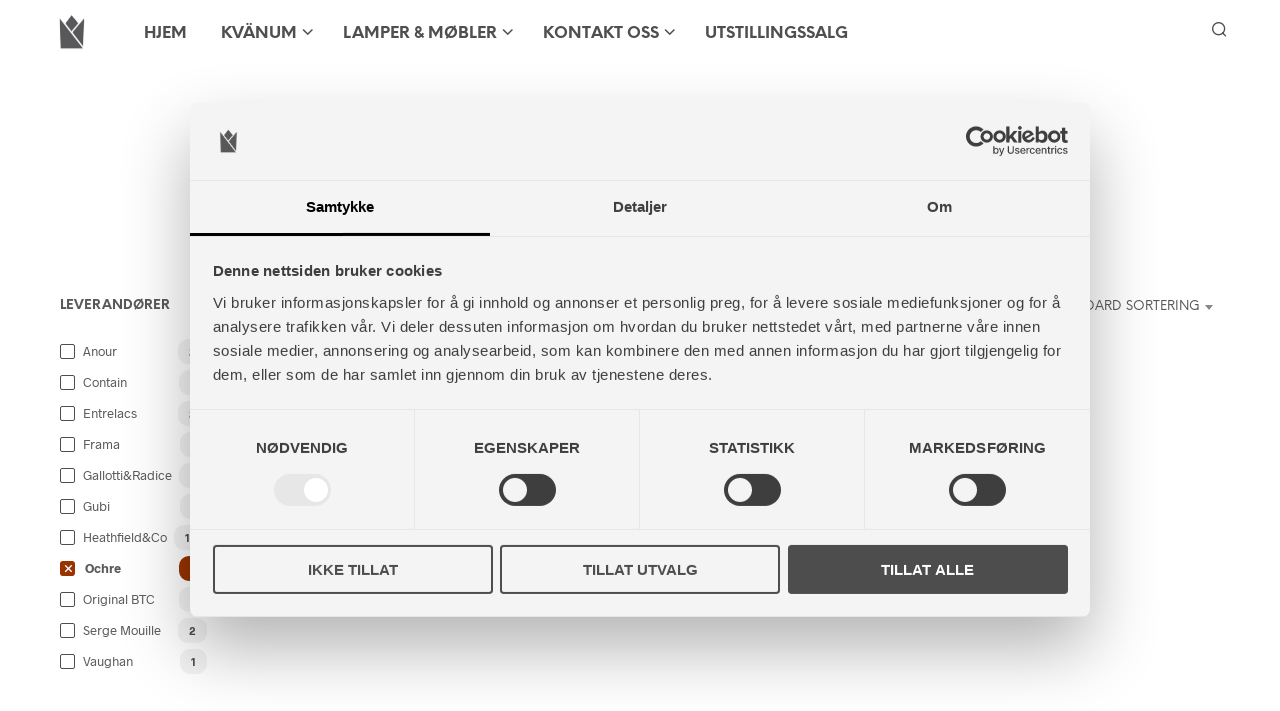

--- FILE ---
content_type: text/html; charset=UTF-8
request_url: https://studiokvanum.no/produktkategori/lamper/innelamper/bordlamper/?filtering=1&filter_product_brand=478,104
body_size: 27765
content:
<!DOCTYPE html>

<!--[if IE 9]>
<html class="ie ie9" lang="nb-NO">
<![endif]-->

<html lang="nb-NO">

<head>
    <meta charset="UTF-8">
    <meta name="viewport" content="width=device-width, initial-scale=1.0">

    <link rel="profile" href="http://gmpg.org/xfn/11">
    <link rel="pingback" href="https://studiokvanum.no/xmlrpc.php">

	<link rel="preload" as="font" href="https://erjijy28thr.exactdn.com/wp-content/themes/shopkeeper/inc/fonts/theme/Radnika-Regular.woff2" type="font/woff2" crossorigin>
	<link rel="preload" as="font" href="https://erjijy28thr.exactdn.com/wp-content/themes/shopkeeper/inc/fonts/theme/Radnika-Bold.woff2" type="font/woff2" crossorigin>
	<link rel="preload" as="font" href="https://erjijy28thr.exactdn.com/wp-content/themes/shopkeeper/inc/fonts/theme/NeueEinstellung-Regular.woff2" type="font/woff2" crossorigin>
	<link rel="preload" as="font" href="https://erjijy28thr.exactdn.com/wp-content/themes/shopkeeper/inc/fonts/theme/NeueEinstellung-Bold.woff2" type="font/woff2" crossorigin>
	
    <title>Bordlamper - Studio Kvänum Oslo AS</title>
<meta name="robots" content="index, follow, max-snippet:-1, max-image-preview:large, max-video-preview:-1">
<link rel="canonical" href="https://studiokvanum.no/produktkategori/lamper/innelamper/bordlamper/">
<meta property="og:url" content="https://studiokvanum.no/produktkategori/lamper/innelamper/bordlamper/">
<meta property="og:site_name" content="Studio Kvänum Oslo AS">
<meta property="og:locale" content="nb_NO">
<meta property="og:type" content="object">
<meta property="og:title" content="Bordlamper - Studio Kvänum Oslo AS">
<meta property="og:image" content="https://erjijy28thr.exactdn.com/wp-content/uploads/2016/10/cropped-Studiokvanumlogofirkant-1.jpg">
<meta property="og:image:secure_url" content="https://erjijy28thr.exactdn.com/wp-content/uploads/2016/10/cropped-Studiokvanumlogofirkant-1.jpg">
<meta property="og:image:width" content="512">
<meta property="og:image:height" content="512">
<meta name="twitter:card" content="summary">
<meta name="twitter:title" content="Bordlamper - Studio Kvänum Oslo AS">
<link rel='dns-prefetch' href='//www.googletagmanager.com' />
<link rel='dns-prefetch' href='//erjijy28thr.exactdn.com' />
<link rel='preconnect' href='//erjijy28thr.exactdn.com' />
<style id='wp-img-auto-sizes-contain-inline-css' type='text/css'>
img:is([sizes=auto i],[sizes^="auto," i]){contain-intrinsic-size:3000px 1500px}
/*# sourceURL=wp-img-auto-sizes-contain-inline-css */
</style>
<link rel='stylesheet' id='mgwb-style-frontend-css' href='https://erjijy28thr.exactdn.com/wp-content/plugins/ultimate-woocommerce-brands/css/mgwoocommercebrands.css?m=1720521993&sb-version=1720521993' type='text/css' media='all' />
<style id='wp-block-library-inline-css' type='text/css'>
:root{--wp-block-synced-color:#7a00df;--wp-block-synced-color--rgb:122,0,223;--wp-bound-block-color:var(--wp-block-synced-color);--wp-editor-canvas-background:#ddd;--wp-admin-theme-color:#007cba;--wp-admin-theme-color--rgb:0,124,186;--wp-admin-theme-color-darker-10:#006ba1;--wp-admin-theme-color-darker-10--rgb:0,107,160.5;--wp-admin-theme-color-darker-20:#005a87;--wp-admin-theme-color-darker-20--rgb:0,90,135;--wp-admin-border-width-focus:2px}@media (min-resolution:192dpi){:root{--wp-admin-border-width-focus:1.5px}}.wp-element-button{cursor:pointer}:root .has-very-light-gray-background-color{background-color:#eee}:root .has-very-dark-gray-background-color{background-color:#313131}:root .has-very-light-gray-color{color:#eee}:root .has-very-dark-gray-color{color:#313131}:root .has-vivid-green-cyan-to-vivid-cyan-blue-gradient-background{background:linear-gradient(135deg,#00d084,#0693e3)}:root .has-purple-crush-gradient-background{background:linear-gradient(135deg,#34e2e4,#4721fb 50%,#ab1dfe)}:root .has-hazy-dawn-gradient-background{background:linear-gradient(135deg,#faaca8,#dad0ec)}:root .has-subdued-olive-gradient-background{background:linear-gradient(135deg,#fafae1,#67a671)}:root .has-atomic-cream-gradient-background{background:linear-gradient(135deg,#fdd79a,#004a59)}:root .has-nightshade-gradient-background{background:linear-gradient(135deg,#330968,#31cdcf)}:root .has-midnight-gradient-background{background:linear-gradient(135deg,#020381,#2874fc)}:root{--wp--preset--font-size--normal:16px;--wp--preset--font-size--huge:42px}.has-regular-font-size{font-size:1em}.has-larger-font-size{font-size:2.625em}.has-normal-font-size{font-size:var(--wp--preset--font-size--normal)}.has-huge-font-size{font-size:var(--wp--preset--font-size--huge)}.has-text-align-center{text-align:center}.has-text-align-left{text-align:left}.has-text-align-right{text-align:right}.has-fit-text{white-space:nowrap!important}#end-resizable-editor-section{display:none}.aligncenter{clear:both}.items-justified-left{justify-content:flex-start}.items-justified-center{justify-content:center}.items-justified-right{justify-content:flex-end}.items-justified-space-between{justify-content:space-between}.screen-reader-text{border:0;clip-path:inset(50%);height:1px;margin:-1px;overflow:hidden;padding:0;position:absolute;width:1px;word-wrap:normal!important}.screen-reader-text:focus{background-color:#ddd;clip-path:none;color:#444;display:block;font-size:1em;height:auto;left:5px;line-height:normal;padding:15px 23px 14px;text-decoration:none;top:5px;width:auto;z-index:100000}html :where(.has-border-color){border-style:solid}html :where([style*=border-top-color]){border-top-style:solid}html :where([style*=border-right-color]){border-right-style:solid}html :where([style*=border-bottom-color]){border-bottom-style:solid}html :where([style*=border-left-color]){border-left-style:solid}html :where([style*=border-width]){border-style:solid}html :where([style*=border-top-width]){border-top-style:solid}html :where([style*=border-right-width]){border-right-style:solid}html :where([style*=border-bottom-width]){border-bottom-style:solid}html :where([style*=border-left-width]){border-left-style:solid}html :where(img[class*=wp-image-]){height:auto;max-width:100%}:where(figure){margin:0 0 1em}html :where(.is-position-sticky){--wp-admin--admin-bar--position-offset:var(--wp-admin--admin-bar--height,0px)}@media screen and (max-width:600px){html :where(.is-position-sticky){--wp-admin--admin-bar--position-offset:0px}}

/*# sourceURL=wp-block-library-inline-css */
</style><link rel='stylesheet' id='wc-blocks-style-css' href='https://erjijy28thr.exactdn.com/wp-content/plugins/woocommerce/assets/client/blocks/wc-blocks.css?ver=wc-10.4.2&sb-version=1765780810' type='text/css' media='all' />

<style id='classic-theme-styles-inline-css' type='text/css'>
/*! This file is auto-generated */
.wp-block-button__link{color:#fff;background-color:#32373c;border-radius:9999px;box-shadow:none;text-decoration:none;padding:calc(.667em + 2px) calc(1.333em + 2px);font-size:1.125em}.wp-block-file__button{background:#32373c;color:#fff;text-decoration:none}
/*# sourceURL=/wp-includes/css/classic-themes.min.css */
</style>
<link rel='stylesheet' id='woocommerce-layout-css' href='https://erjijy28thr.exactdn.com/wp-content/plugins/woocommerce/assets/css/woocommerce-layout.css?ver=10.4.2&sb-version=1765780810' type='text/css' media='all' />
<link rel='stylesheet' id='woocommerce-smallscreen-css' href='https://erjijy28thr.exactdn.com/wp-content/plugins/woocommerce/assets/css/woocommerce-smallscreen.css?ver=10.4.2&sb-version=1765780810' type='text/css' media='only screen and (max-width: 767px)' />
<link rel='stylesheet' id='woocommerce-general-css' href='https://erjijy28thr.exactdn.com/wp-content/plugins/woocommerce/assets/css/woocommerce.css?ver=10.4.2&sb-version=1765780810' type='text/css' media='all' />
<style id='woocommerce-inline-inline-css' type='text/css'>
.woocommerce form .form-row .required { visibility: visible; }
/*# sourceURL=woocommerce-inline-inline-css */
</style>
<link rel='stylesheet' id='brands-styles-css' href='https://erjijy28thr.exactdn.com/wp-content/plugins/woocommerce/assets/css/brands.css?ver=10.4.2&sb-version=1765780810' type='text/css' media='all' />
<link rel='stylesheet' id='animate-css' href='https://erjijy28thr.exactdn.com/wp-content/themes/shopkeeper/css/vendor/animate.css?ver=1.0.0&sb-version=1760336022' type='text/css' media='all' />
<link rel='stylesheet' id='shopkeeper-mixed-plugins-styles-css' href='https://erjijy28thr.exactdn.com/wp-content/themes/shopkeeper/css/plugins/misc.css?ver=7.9.5&sb-version=1760336022' type='text/css' media='all' />
<link rel='stylesheet' id='shopkeeper-wc-cart-css' href='https://erjijy28thr.exactdn.com/wp-content/themes/shopkeeper/css/public/wc-cart.css?ver=7.9.5&sb-version=1760336022' type='text/css' media='all' />
<link rel='stylesheet' id='select2-css' href='https://erjijy28thr.exactdn.com/wp-content/plugins/woocommerce/assets/css/select2.css?ver=10.4.2&sb-version=1765780810' type='text/css' media='all' />
<link rel='stylesheet' id='shopkeeper-select2-css' href='https://erjijy28thr.exactdn.com/wp-content/themes/shopkeeper/css/public/misc-select2.css?ver=7.9.5&sb-version=1760336022' type='text/css' media='all' />
<link rel='stylesheet' id='shopkeeper-product-card-animation-css' href='https://erjijy28thr.exactdn.com/wp-content/themes/shopkeeper/css/public/misc-product-card-animation.css?ver=7.9.5&sb-version=1760336022' type='text/css' media='all' />
<link rel='stylesheet' id='sk-social-media-styles-css' href='https://erjijy28thr.exactdn.com/wp-content/plugins/shopkeeper-extender/includes/social-media/assets/css/social-media.min.css?m=1765781483&sb-version=1765781483' type='text/css' media='all' />
<link rel='stylesheet' id='sk-social-sharing-styles-css' href='https://erjijy28thr.exactdn.com/wp-content/plugins/shopkeeper-extender/includes/social-sharing/assets/css/social-sharing.min.css?m=1765781483&sb-version=1765781483' type='text/css' media='all' />
<link rel='stylesheet' id='getbowtied-custom-notifications-styles-css' href='https://erjijy28thr.exactdn.com/wp-content/themes/shopkeeper/inc/notifications/custom/assets/css/style.css?ver=7.9.5&sb-version=1760336022' type='text/css' media='all' />
<link rel='stylesheet' id='shopkeeper-icon-font-css' href='https://erjijy28thr.exactdn.com/wp-content/themes/shopkeeper/inc/fonts/shopkeeper-icon-font/style.css?ver=7.9.5&sb-version=1760336022' type='text/css' media='all' />
<link rel='stylesheet' id='shopkeeper-styles-css' href='https://erjijy28thr.exactdn.com/wp-content/themes/shopkeeper/css/styles.css?ver=7.9.5&sb-version=1760336022' type='text/css' media='all' />
<style id='shopkeeper-styles-inline-css' type='text/css'>
@font-face{font-family:Radnika;font-display:block;font-style:normal;font-weight:500;src:url("https://erjijy28thr.exactdn.com/wp-content/themes/shopkeeper/inc/fonts/theme/Radnika-Regular.eot");src:url("https://erjijy28thr.exactdn.com/wp-content/themes/shopkeeper/inc/fonts/theme/Radnika-Regular.eot?#iefix") format("embedded-opentype"), url("https://erjijy28thr.exactdn.com/wp-content/themes/shopkeeper/inc/fonts/theme/Radnika-Regular.woff2") format("woff2"), url("https://erjijy28thr.exactdn.com/wp-content/themes/shopkeeper/inc/fonts/theme/Radnika-Regular.woff") format("woff")}@font-face{font-family:Radnika;font-display:block;font-style:normal;font-weight:700;src:url("https://erjijy28thr.exactdn.com/wp-content/themes/shopkeeper/inc/fonts/theme/Radnika-Bold.eot");src:url("https://erjijy28thr.exactdn.com/wp-content/themes/shopkeeper/inc/fonts/theme/Radnika-Bold.eot?#iefix") format("embedded-opentype"), url("https://erjijy28thr.exactdn.com/wp-content/themes/shopkeeper/inc/fonts/theme/Radnika-Bold.woff2") format("woff2"), url("https://erjijy28thr.exactdn.com/wp-content/themes/shopkeeper/inc/fonts/theme/Radnika-Bold.woff") format("woff")}@font-face{font-family:NeueEinstellung;font-display:block;font-style:normal;font-weight:500;src:url("https://erjijy28thr.exactdn.com/wp-content/themes/shopkeeper/inc/fonts/theme/NeueEinstellung-Regular.eot");src:url("https://erjijy28thr.exactdn.com/wp-content/themes/shopkeeper/inc/fonts/theme/NeueEinstellung-Regular.eot?#iefix") format("embedded-opentype"), url("https://erjijy28thr.exactdn.com/wp-content/themes/shopkeeper/inc/fonts/theme/NeueEinstellung-Regular.woff2") format("woff2"), url("https://erjijy28thr.exactdn.com/wp-content/themes/shopkeeper/inc/fonts/theme/NeueEinstellung-Regular.woff") format("woff")}@font-face{font-family:NeueEinstellung;font-display:block;font-style:normal;font-weight:700;src:url("https://erjijy28thr.exactdn.com/wp-content/themes/shopkeeper/inc/fonts/theme/NeueEinstellung-Bold.eot");src:url("https://erjijy28thr.exactdn.com/wp-content/themes/shopkeeper/inc/fonts/theme/NeueEinstellung-Bold.eot?#iefix") format("embedded-opentype"), url("https://erjijy28thr.exactdn.com/wp-content/themes/shopkeeper/inc/fonts/theme/NeueEinstellung-Bold.woff2") format("woff2"), url("https://erjijy28thr.exactdn.com/wp-content/themes/shopkeeper/inc/fonts/theme/NeueEinstellung-Bold.woff") format("woff")}.st-content, .categories_grid .category_name, .cd-top, .product_socials_wrapper .product_socials_wrapper_inner a, .product_navigation #nav-below .product-nav-next a, .product_navigation #nav-below .product-nav-previous a{background-color:#fff}.categories_grid .category_item:hover .category_name{color:#fff}h1, h2, h3, h4, h5, h6, .comments-title, .comment-author, #reply-title, .site-footer .widget-title, .accordion_title, .ui-tabs-anchor, .products .button, .site-title a, .post_meta_archive a, .post_meta a, .post_tags a, #nav-below a, .list_categories a, .list_shop_categories a, .main-navigation > ul > li > a, .main-navigation .mega-menu > ul > li > a, .more-link, .top-page-excerpt, .select2-search input, .product_after_shop_loop_buttons a, .woocommerce .products-grid a.button, .page-numbers, input.qty, .button, button, .button_text, input[type="button"], input[type="reset"], input[type="submit"], button[type="submit"], .woocommerce a.button, .woocommerce-page a.button, .woocommerce button.button, .woocommerce-page button.button, .woocommerce input.button, .woocommerce-page input.button, .woocommerce #respond input#submit, .woocommerce-page #respond input#submit, .woocommerce #content input.button, .woocommerce-page #content input.button, .woocommerce a.button.alt, .woocommerce button.button.alt, .woocommerce input.button.alt, .woocommerce #respond input#submit.alt, .woocommerce #content input.button.alt, .woocommerce-page a.button.alt, .woocommerce-page button.button.alt, .woocommerce-page input.button.alt, .woocommerce-page #respond input#submit.alt, .woocommerce-page #content input.button.alt, .yith-wcwl-wishlistexistsbrowse.show a, .share-product-text, .tabs > li > a, label, .shopkeeper_new_product, .comment-respond label, .product_meta_title, .woocommerce table.shop_table th, .woocommerce-page table.shop_table th, #map_button, .woocommerce .cart-collaterals .cart_totals tr.order-total td strong, .woocommerce-page .cart-collaterals .cart_totals tr.order-total td strong, .cart-wishlist-empty, .wishlist-empty, .cart-empty, .return-to-shop .wc-backward, .order-number a, .post-edit-link, .from_the_blog_title, .icon_box_read_more, .vc_pie_chart_value, .shortcode_banner_simple_bullet, .shortcode_banner_simple_height_bullet, .product-category .woocommerce-loop-category__title, .categories_grid .category_name, .woocommerce span.onsale, .woocommerce-page span.onsale, .out_of_stock_badge_single, .out_of_stock_badge_loop, .page-numbers, .post-nav-links span, .post-nav-links a, .add_to_wishlist, .yith-wcwl-wishlistaddedbrowse, .yith-wcwl-wishlistexistsbrowse, .filters-group, .product-name, .product-quantity, .product-total, .download-product a, .woocommerce-order-details table tfoot th, .woocommerce-order-details table tfoot td, .woocommerce .woocommerce-order-downloads table tbody td:before, .woocommerce table.woocommerce-MyAccount-orders td:before, .widget h3, .widget .total .amount, .wishlist-in-stock, .wishlist-out-of-stock, .comment-reply-link, .comment-edit-link, .widget_calendar table thead tr th, .page-type, .mobile-navigation a, table thead tr th, .portfolio_single_list_cat, .portfolio-categories, .shipping-calculator-button, .vc_btn, .vc_btn2, .vc_btn3, .account-tab-item .account-tab-link, .account-tab-list .sep, ul.order_details li, ul.order_details.bacs_details li, .widget_calendar caption, .widget_recent_comments li a, .edit-account legend, .widget_shopping_cart li.empty, .cart-collaterals .cart_totals .shop_table .order-total .woocommerce-Price-amount, .woocommerce table.cart .cart_item td a, .woocommerce #content table.cart .cart_item td a, .woocommerce-page table.cart .cart_item td a, .woocommerce-page #content table.cart .cart_item td a, .woocommerce table.cart .cart_item td span, .woocommerce #content table.cart .cart_item td span, .woocommerce-page table.cart .cart_item td span, .woocommerce-page #content table.cart .cart_item td span, .woocommerce-MyAccount-navigation ul li, .woocommerce-info.wc_points_rewards_earn_points, .woocommerce-info, .woocommerce-error, .woocommerce-message, .woocommerce .cart-collaterals .cart_totals .cart-subtotal th, .woocommerce-page .cart-collaterals .cart_totals .cart-subtotal th, .woocommerce .cart-collaterals .cart_totals tr.shipping th, .woocommerce-page .cart-collaterals .cart_totals tr.shipping th, .woocommerce .cart-collaterals .cart_totals tr.order-total th, .woocommerce-page .cart-collaterals .cart_totals tr.order-total th, .woocommerce .cart-collaterals .cart_totals h2, .woocommerce .cart-collaterals .cross-sells h2, .woocommerce-cart #content table.cart td.actions .coupon #coupon_code, form.checkout_coupon #coupon_code, .woocommerce-checkout .woocommerce-info, .shopkeeper_checkout_coupon, .shopkeeper_checkout_login, .minicart-message, .woocommerce .woocommerce-checkout-review-order table.shop_table tfoot td, .woocommerce .woocommerce-checkout-review-order table.shop_table tfoot th, .woocommerce-page .woocommerce-checkout-review-order table.shop_table tfoot td, .woocommerce-page .woocommerce-checkout-review-order table.shop_table tfoot th, .no-products-info p, .getbowtied_blog_ajax_load_button a, .getbowtied_ajax_load_button a, .index-layout-2 ul.blog-posts .blog-post article .post-categories li a, .index-layout-3 .blog-posts_container ul.blog-posts .blog-post article .post-categories li a, .index-layout-2 ul.blog-posts .blog-post .post_content_wrapper .post_content .read_more, .index-layout-3 .blog-posts_container ul.blog-posts .blog-post article .post_content_wrapper .post_content .read_more, .woocommerce .woocommerce-breadcrumb, .woocommerce-page .woocommerce-breadcrumb, .woocommerce .woocommerce-breadcrumb a, .woocommerce-page .woocommerce-breadcrumb a, .product_meta, .product_meta span, .product_meta a, .product_layout_classic div.product span.price, .product_layout_classic div.product p.price, .product_layout_cascade div.product span.price, .product_layout_cascade div.product p.price, .product_layout_2 div.product span.price, .product_layout_2 div.product p.price, .product_layout_scattered div.product span.price, .product_layout_scattered div.product p.price, .product_layout_4 div.product span.price, .product_layout_4 div.product p.price, .related-products-title, .product_socials_wrapper .share-product-text, #button_offcanvas_sidebar_left .filters-text, .woocommerce-ordering select.orderby, .fr-position-text, .woocommerce-checkout-review-order .woocommerce-checkout-review-order-table tr td, .catalog-ordering .select2-container.orderby a, .catalog-ordering .select2-container span, .widget_product_categories ul li .count, .widget_layered_nav ul li .count, .woocommerce-mini-cart__empty-message, .woocommerce-ordering select.orderby, .woocommerce .cart-collaterals .cart_totals table.shop_table_responsive tr td::before, .woocommerce-page .cart-collaterals .cart_totals table.shop_table_responsive tr td::before, .login-register-container .lost-pass-link, .woocommerce-cart .cart-collaterals .cart_totals table td .amount, .wpb_wrapper .add_to_cart_inline .woocommerce-Price-amount.amount, .woocommerce-page .cart-collaterals .cart_totals tr.shipping td, .woocommerce-page .cart-collaterals .cart_totals tr.shipping td, .woocommerce .cart-collaterals .cart_totals tr.cart-discount th, .woocommerce-page .cart-collaterals .cart_totals tr.cart-discount th, .woocommerce-thankyou-order-received, .woocommerce-order-received .woocommerce table.shop_table tfoot th, .woocommerce-order-received .woocommerce-page table.shop_table tfoot th, .woocommerce-view-order .woocommerce table.shop_table tfoot th, .woocommerce-view-order .woocommerce-page table.shop_table tfoot th, .woocommerce-order-received .woocommerce table.shop_table tfoot td, .woocommerce-order-received .woocommerce-page table.shop_table tfoot td, .woocommerce-view-order .woocommerce table.shop_table tfoot td, .woocommerce-view-order .woocommerce-page table.shop_table tfoot td, .language-and-currency #top_bar_language_list > ul > li, .language-and-currency .wcml_currency_switcher > ul > li.wcml-cs-active-currency, .language-and-currency-offcanvas #top_bar_language_list > ul > li, .language-and-currency-offcanvas .wcml_currency_switcher > ul > li.wcml-cs-active-currency, .woocommerce-order-pay .woocommerce .woocommerce-form-login p.lost_password a, .woocommerce-MyAccount-content .woocommerce-orders-table__cell-order-number a, .woocommerce form.login .lost_password, .comment-reply-title, .product_content_wrapper .product_infos .out_of_stock_wrapper .out_of_stock_badge_single, .product_content_wrapper .product_infos .woocommerce-variation-availability p.stock.out-of-stock, .site-search .widget_product_search .search-field, .site-search .widget_search .search-field, .site-search .search-form .search-field, .site-search .search-text, .site-search .search-no-suggestions, .latest_posts_grid_wrapper .latest_posts_grid_title, p.has-drop-cap:not(:focus):first-letter, .paypal-button-tagline .paypal-button-text, .tinvwl_add_to_wishlist_button, .product-addon-totals, body.gbt_custom_notif .page-notifications .gbt-custom-notification-message, body.gbt_custom_notif .page-notifications .gbt-custom-notification-message *, body.gbt_custom_notif .page-notifications .product_notification_text, body.gbt_custom_notif .page-notifications .product_notification_text *, body.gbt_classic_notif .woocommerce-error a, body.gbt_classic_notif .woocommerce-info a, body.gbt_classic_notif .woocommerce-message a, body.gbt_classic_notif .woocommerce-notice a, .shop_table.cart .product-price .amount, p.has-drop-cap:first-letter, .woocommerce-result-count, .widget_price_filter .price_slider_amount, .woocommerce ul.products li.product .price, .product_content_wrapper .product_infos table.variations td.label, .woocommerce div.product form.cart .reset_variations, #powerTip, div.wcva_shop_textblock, .wcva_filter_textblock, .wcva_single_textblock, .added_to_cart, .upper a, .wp-block-woocommerce-active-filters ul.wc-block-active-filters-list li *, .wp-block-woocommerce-active-filters .wc-block-active-filters__clear-all, .product_navigation #nav-below span, .order-info mark, .top-headers-wrapper .site-header .site-header-wrapper .site-title, .mobile-navigation > ul > li > ul > li.menu-item-has-children > a, .mobile-navigation > ul > li > ul li.upper > a{font-family:"NeueEinstellung", -apple-system, BlinkMacSystemFont, Arial, Helvetica, 'Helvetica Neue', Verdana, sans-serif}body, p, .site-navigation-top-bar, .site-title, .widget_product_search #searchsubmit, .widget_search #searchsubmit, .widget_product_search .search-submit, .widget_search .search-submit, #site-menu, .copyright_text, blockquote cite, table thead th, .recently_viewed_in_single h2, .woocommerce .cart-collaterals .cart_totals table th, .woocommerce-page .cart-collaterals .cart_totals table th, .woocommerce .cart-collaterals .shipping_calculator h2, .woocommerce-page .cart-collaterals .shipping_calculator h2, .woocommerce table.woocommerce-checkout-review-order-table tfoot th, .woocommerce-page table.woocommerce-checkout-review-order-table tfoot th, .qty, .shortcode_banner_simple_inside h4, .shortcode_banner_simple_height h4, .fr-caption, .post_meta_archive, .post_meta, .yith-wcwl-wishlistaddedbrowse .feedback, .yith-wcwl-wishlistexistsbrowse .feedback, .product-name span, .widget_calendar table tbody a, .fr-touch-caption-wrapper, .woocommerce .checkout_login p.form-row label[for="rememberme"], .wpb_widgetised_column aside ul li span.count, .woocommerce td.product-name dl.variation dt, .woocommerce td.product-name dl.variation dd, .woocommerce td.product-name dl.variation dt p, .woocommerce td.product-name dl.variation dd p, .woocommerce-page td.product-name dl.variation dt, .woocommerce-page td.product-name dl.variation dd p, .woocommerce-page td.product-name dl.variation dt p, .woocommerce .select2-container, .check_label, .woocommerce-page #payment .terms label, ul.order_details li strong, .widget_recent_comments li, .widget_shopping_cart p.total, .widget_shopping_cart p.total .amount, .mobile-navigation li ul li a, .woocommerce #payment div.payment_box p, .woocommerce-page #payment div.payment_box p, .woocommerce table.cart .cart_item td:before, .woocommerce #content table.cart .cart_item td:before, .woocommerce-page table.cart .cart_item td:before, .woocommerce-page #content table.cart .cart_item td:before, .language-and-currency #top_bar_language_list > ul > li > ul > li > a, .language-and-currency .wcml_currency_switcher > ul > li.wcml-cs-active-currency > ul.wcml-cs-submenu li a, .language-and-currency #top_bar_language_list > ul > li.menu-item-first > ul.sub-menu li.sub-menu-item span.icl_lang_sel_current, .language-and-currency-offcanvas #top_bar_language_list > ul > li > ul > li > a, .language-and-currency-offcanvas .wcml_currency_switcher > ul > li.wcml-cs-active-currency > ul.wcml-cs-submenu li a, .language-and-currency-offcanvas #top_bar_language_list > ul > li.menu-item-first > ul.sub-menu li.sub-menu-item span.icl_lang_sel_current, .woocommerce-order-pay .woocommerce .woocommerce-info, .select2-results__option, body.gbt_classic_notif .woocommerce-error, body.gbt_classic_notif .woocommerce-info, body.gbt_classic_notif .woocommerce-message, body.gbt_classic_notif .woocommerce-notice, .gbt_18_sk_editor_banner_subtitle, .gbt_18_sk_editor_slide_description_input, .woocommerce td.product-name .wc-item-meta li, .woocommerce ul.products li.product .woocommerce-loop-product__title, .product_content_wrapper .product_infos span.belowtext, .wc-block-grid__product-title, .wp-block-woocommerce-attribute-filter ul.wc-block-checkbox-list li label, .wp-block-woocommerce-active-filters ul.wc-block-active-filters-list li .wc-block-active-filters-list-item__name{font-family:"Radnika", -apple-system, BlinkMacSystemFont, Arial, Helvetica, 'Helvetica Neue', Verdana, sans-serif}h1, .woocommerce h1, .woocommerce-page h1{font-size:30.797px}h2, .woocommerce h2, .woocommerce-page h2{font-size:23.101px}h3, .woocommerce h3, .woocommerce-page h3{font-size:17.329px}h4, .woocommerce h4, .woocommerce-page h4{font-size:13px}h5, .woocommerce h5, .woocommerce-page h5{font-size:9.75px}.woocommerce-account .account-tab-list .account-tab-item .account-tab-link{font-size:54.487px}.page-title.blog-listing, .woocommerce .page-title, .page-title, .single .entry-title, .woocommerce-cart .page-title, .woocommerce-checkout .page-title, .woocommerce-account .page-title{font-size:41.041px}p.has-drop-cap:first-letter{font-size:41.041px !important}.entry-title-archive, .wp-block-latest-posts li > a{font-size:30.659px}.woocommerce #content div.product .product_title, .woocommerce div.product .product_title, .woocommerce-page #content div.product .product_title, .woocommerce-page div.product .product_title{font-size:23.101px}h2.woocommerce-order-details__title, h2.woocommerce-column__title, h2.woocommerce-order-downloads__title{font-size:17.329px}.woocommerce-checkout .content-area h3, .woocommerce-edit-address h3, .woocommerce-edit-account legend{font-size:13px}@media only screen and (max-width:768px){.woocommerce-account .account-tab-list .account-tab-item .account-tab-link{font-size:30.797px}}@media only screen and (min-width:768px){h1, .woocommerce h1, .woocommerce-page h1{font-size:54.487px}h2, .woocommerce h2, .woocommerce-page h2{font-size:40.871px}h3, .woocommerce h3, .woocommerce-page h3{font-size:30.659px}h4, .woocommerce h4, .woocommerce-page h4{font-size:23px}h5, .woocommerce h5, .woocommerce-page h5{font-size:17.25px}.page-title.blog-listing, .woocommerce .page-title, .page-title, .single .entry-title, .woocommerce-cart .page-title, .woocommerce-checkout .page-title, .woocommerce-account .page-title{font-size:72.611px}p.has-drop-cap:first-letter{font-size:72.611px !important}.entry-title-archive, .wp-block-latest-posts li > a{font-size:30.659px}.woocommerce-checkout .content-area h3, h2.woocommerce-order-details__title, h2.woocommerce-column__title, h2.woocommerce-order-downloads__title, .woocommerce-edit-address h3, .woocommerce-edit-account legend, .woocommerce-order-received h2, .fr-position-text{font-size:23px}}@media only screen and (min-width:1024px){.woocommerce #content div.product .product_title, .woocommerce div.product .product_title, .woocommerce-page #content div.product .product_title, .woocommerce-page div.product .product_title{font-size:40.871px}}@media only screen and (max-width:1023px){.woocommerce #content div.product .product_title, .woocommerce div.product .product_title, .woocommerce-page #content div.product .product_title, .woocommerce-page div.product .product_title{font-size:23.101px}}@media only screen and (min-width:1024px){p, .woocommerce table.shop_attributes th, .woocommerce-page table.shop_attributes th, .woocommerce table.shop_attributes td, .woocommerce-page table.shop_attributes td, .woocommerce-review-link, .blog-isotope .entry-content-archive, .blog-isotope .entry-content-archive *, body.gbt_classic_notif .woocommerce-message, body.gbt_classic_notif .woocommerce-error, body.gbt_classic_notif .woocommerce-info, body.gbt_classic_notif .woocommerce-notice, .woocommerce-store-notice, p.demo_store, .woocommerce-account .woocommerce-MyAccount-content table.woocommerce-MyAccount-orders td, ul li ul, ul li ol, ul, ol, dl{font-size:20px}}.woocommerce ul.order_details li strong, .fr-caption, .woocommerce-order-pay .woocommerce .woocommerce-info{font-size:20px !important}@media only screen and (min-width:768px){.woocommerce ul.products li.product .woocommerce-loop-product__title, .wc-block-grid__products .wc-block-grid__product .wc-block-grid__product-link .wc-block-grid__product-title{font-size:13px !important}}body, table tr th, table tr td, table thead tr th, blockquote p, pre, del, label, .select2-dropdown-open.select2-drop-above .select2-choice, .select2-dropdown-open.select2-drop-above .select2-choices, .select2-container, .big-select, .select.big-select, .post_meta_archive a, .post_meta a, .nav-next a, .nav-previous a, .blog-single h6, .page-description, .woocommerce #content nav.woocommerce-pagination ul li a:focus, .woocommerce #content nav.woocommerce-pagination ul li a:hover, .woocommerce #content nav.woocommerce-pagination ul li span.current, .woocommerce nav.woocommerce-pagination ul li a:focus, .woocommerce nav.woocommerce-pagination ul li a:hover, .woocommerce nav.woocommerce-pagination ul li span.current, .woocommerce-page #content nav.woocommerce-pagination ul li a:focus, .woocommerce-page #content nav.woocommerce-pagination ul li a:hover, .woocommerce-page #content nav.woocommerce-pagination ul li span.current, .woocommerce-page nav.woocommerce-pagination ul li a:focus, .woocommerce-page nav.woocommerce-pagination ul li a:hover, .woocommerce-page nav.woocommerce-pagination ul li span.current, .posts-navigation .page-numbers a:hover, .woocommerce table.shop_table th, .woocommerce-page table.shop_table th, .woocommerce-checkout .woocommerce-info, .wpb_widgetised_column .widget.widget_product_categories a:hover, .wpb_widgetised_column .widget.widget_layered_nav a:hover, .wpb_widgetised_column .widget.widget_layered_nav li, .portfolio_single_list_cat a, .gallery-caption-trigger, .widget_shopping_cart p.total, .widget_shopping_cart p.total .amount, .wpb_widgetised_column .widget_shopping_cart li.empty, .index-layout-2 ul.blog-posts .blog-post article .post-date, form.checkout_coupon #coupon_code, .woocommerce .product_infos .quantity input.qty, .woocommerce #content .product_infos .quantity input.qty, .woocommerce-page .product_infos .quantity input.qty, .woocommerce-page #content .product_infos .quantity input.qty, #button_offcanvas_sidebar_left, .fr-position-text, .quantity.custom input.custom-qty, .add_to_wishlist, .product_infos .add_to_wishlist:before, .product_infos .yith-wcwl-wishlistaddedbrowse:before, .product_infos .yith-wcwl-wishlistexistsbrowse:before, #add_payment_method #payment .payment_method_paypal .about_paypal, .woocommerce-cart #payment .payment_method_paypal .about_paypal, .woocommerce-checkout #payment .payment_method_paypal .about_paypal, #stripe-payment-data > p > a, .product-name .product-quantity, .woocommerce #payment div.payment_box, .woocommerce-order-pay #order_review .shop_table tr.order_item td.product-quantity strong, .tinvwl_add_to_wishlist_button:before, body.gbt_classic_notif .woocommerce-info, .select2-search--dropdown:after, body.gbt_classic_notif .woocommerce-notice, .woocommerce-cart #content table.cart td.actions .coupon #coupon_code, .woocommerce ul.products li.product .price del, .off-canvas .woocommerce .price del, .select2-container--default .select2-selection--multiple .select2-selection__choice__remove, .wc-block-grid__product-price.price del{color:#222222}a.woocommerce-remove-coupon:after, .fr-caption, .woocommerce-order-pay .woocommerce .woocommerce-info, body.gbt_classic_notif .woocommerce-info::before, table.shop_attributes td{color:#222222!important}.nav-previous-title, .nav-next-title{color:rgba(34,34,34,0.4)}.required{color:rgba(34,34,34,0.4) !important}.yith-wcwl-add-button, .share-product-text, .product_meta, .product_meta a, .product_meta_separator, .tob_bar_shop, .post_meta_archive, .post_meta, .wpb_widgetised_column .widget li, .wpb_widgetised_column .widget_calendar table thead tr th, .wpb_widgetised_column .widget_calendar table thead tr td, .wpb_widgetised_column .widget .post-date, .wpb_widgetised_column .recentcomments, .wpb_widgetised_column .amount, .wpb_widgetised_column .quantity, .wpb_widgetised_column .widget_price_filter .price_slider_amount, .woocommerce .woocommerce-breadcrumb, .woocommerce-page .woocommerce-breadcrumb, .woocommerce .woocommerce-breadcrumb a, .woocommerce-page .woocommerce-breadcrumb a, .archive .products-grid li .product_thumbnail_wrapper > .price .woocommerce-Price-amount, .site-search .search-text, .site-search .site-search-close .close-button:hover, .site-search .woocommerce-product-search:after, .site-search .widget_search .search-form:after, .product_navigation #nav-below .product-nav-previous *, .product_navigation #nav-below .product-nav-next *{color:rgba(34,34,34,0.55)}.woocommerce-account .woocommerce-MyAccount-content table.woocommerce-MyAccount-orders td.woocommerce-orders-table__cell-order-actions .button:after, .woocommerce-account .woocommerce-MyAccount-content table.account-payment-methods-table td.payment-method-actions .button:after{color:rgba(34,34,34,0.15)}.products a.button.add_to_cart_button.loading, .woocommerce ul.products li.product .price, .off-canvas .woocommerce .price, .wc-block-grid__product-price span, .wpb_wrapper .add_to_cart_inline del .woocommerce-Price-amount.amount, .wp-block-getbowtied-scattered-product-list .gbt_18_product_price{color:rgba(34,34,34,0.8) !important}.yith-wcwl-add-to-wishlist:after, .bg-image-wrapper.no-image, .site-search .spin:before, .site-search .spin:after{background-color:rgba(34,34,34,0.55)}.product_layout_cascade .product_content_wrapper .product-images-wrapper .product-images-style-2 .product_images .product-image .caption:before, .product_layout_2 .product_content_wrapper .product-images-wrapper .product-images-style-2 .product_images .product-image .caption:before, .fr-caption:before, .product_content_wrapper .product-images-wrapper .product_images .product-images-controller .dot.current{background-color:#222222}.product_content_wrapper .product-images-wrapper .product_images .product-images-controller .dot{background-color:rgba(34,34,34,0.55)}#add_payment_method #payment div.payment_box .wc-credit-card-form, .woocommerce-account.woocommerce-add-payment-method #add_payment_method #payment div.payment_box .wc-payment-form, .woocommerce-cart #payment div.payment_box .wc-credit-card-form, .woocommerce-checkout #payment div.payment_box .wc-credit-card-form, .product_content_wrapper .product_infos .woocommerce-variation-availability p.stock.out-of-stock, .product_layout_classic .product_infos .out_of_stock_wrapper .out_of_stock_badge_single, .product_layout_cascade .product_content_wrapper .product_infos .out_of_stock_wrapper .out_of_stock_badge_single, .product_layout_2 .product_content_wrapper .product_infos .out_of_stock_wrapper .out_of_stock_badge_single, .product_layout_scattered .product_content_wrapper .product_infos .out_of_stock_wrapper .out_of_stock_badge_single, .product_layout_4 .product_content_wrapper .product_infos .out_of_stock_wrapper .out_of_stock_badge_single{border-color:rgba(34,34,34,0.55)}.add_to_cart_inline .amount, .wpb_widgetised_column .widget, .widget_layered_nav, .wpb_widgetised_column aside ul li span.count, .shop_table.cart .product-price .amount, .quantity.custom .minus-btn, .quantity.custom .plus-btn, .woocommerce td.product-name dl.variation dt, .woocommerce td.product-name dl.variation dd, .woocommerce td.product-name dl.variation dt p, .woocommerce td.product-name dl.variation dd p, .woocommerce-page td.product-name dl.variation dt, .woocommerce-page td.product-name dl.variation dd p, .woocommerce-page td.product-name dl.variation dt p, .woocommerce-page td.product-name dl.variation dd p, .woocommerce a.remove, .woocommerce a.remove:after, .woocommerce td.product-name .wc-item-meta li, .wpb_widgetised_column .tagcloud a, .post_tags a, .select2-container--default .select2-selection--multiple .select2-selection__choice, .wpb_widgetised_column .widget.widget_layered_nav li.select2-selection__choice, .products .add_to_wishlist:before{color:rgba(34,34,34,0.8)}#coupon_code::-webkit-input-placeholder{color:rgba(34,34,34,0.8)}#coupon_code::-moz-placeholder{color:rgba(34,34,34,0.8)}#coupon_code:-ms-input-placeholder{color:rgba(34,34,34,0.8)}.woocommerce #content table.wishlist_table.cart a.remove, .woocommerce.widget_shopping_cart .cart_list li a.remove{color:rgba(34,34,34,0.8) !important}input[type="text"], input[type="password"], input[type="date"], input[type="datetime"], input[type="datetime-local"], input[type="month"], input[type="week"], input[type="email"], input[type="number"], input[type="search"], input[type="tel"], input[type="time"], input[type="url"], textarea, select, .woocommerce-checkout .select2-container--default .select2-selection--single, .country_select.select2-container, #billing_country_field .select2-container, #billing_state_field .select2-container, #calc_shipping_country_field .select2-container, #calc_shipping_state_field .select2-container, .woocommerce-widget-layered-nav-dropdown .select2-container .select2-selection--single, .woocommerce-widget-layered-nav-dropdown .select2-container .select2-selection--multiple, #shipping_country_field .select2-container, #shipping_state_field .select2-container, .woocommerce-address-fields .select2-container--default .select2-selection--single, .woocommerce-shipping-calculator .select2-container--default .select2-selection--single, .select2-container--default .select2-search--dropdown .select2-search__field, .woocommerce form .form-row.woocommerce-validated .select2-container .select2-selection, .woocommerce form .form-row.woocommerce-validated .select2-container, .woocommerce form .form-row.woocommerce-validated input.input-text, .woocommerce form .form-row.woocommerce-validated select, .woocommerce form .form-row.woocommerce-invalid .select2-container, .woocommerce form .form-row.woocommerce-invalid input.input-text, .woocommerce form .form-row.woocommerce-invalid select, .country_select.select2-container, .state_select.select2-container, .widget form.search-form .search-field{border-color:rgba(34,34,34,0.1) !important}input[type="radio"]:after, .input-radio:after, input[type="checkbox"]:after, .input-checkbox:after, .widget_product_categories ul li a:before, .widget_layered_nav ul li a:before, .post_tags a, .wpb_widgetised_column .tagcloud a, .select2-container--default .select2-selection--multiple .select2-selection__choice{border-color:rgba(34,34,34,0.8)}input[type="text"]:focus, input[type="password"]:focus, input[type="date"]:focus, input[type="datetime"]:focus, input[type="datetime-local"]:focus, input[type="month"]:focus, input[type="week"]:focus, input[type="email"]:focus, input[type="number"]:focus, input[type="search"]:focus, input[type="tel"]:focus, input[type="time"]:focus, input[type="url"]:focus, textarea:focus, select:focus, .select2-dropdown, .woocommerce .product_infos .quantity input.qty, .woocommerce #content .product_infos .quantity input.qty, .woocommerce-page .product_infos .quantity input.qty, .woocommerce-page #content .product_infos .quantity input.qty, .woocommerce ul.digital-downloads:before, .woocommerce-page ul.digital-downloads:before, .woocommerce ul.digital-downloads li:after, .woocommerce-page ul.digital-downloads li:after, .widget_search .search-form, .woocommerce-cart.woocommerce-page #content .quantity input.qty, .select2-container .select2-dropdown--below, .wcva_layered_nav div.wcva_filter_textblock, ul.products li.product div.wcva_shop_textblock, .woocommerce-account #customer_login form.woocommerce-form-login, .woocommerce-account #customer_login form.woocommerce-form-register{border-color:rgba(34,34,34,0.15) !important}.product_content_wrapper .product_infos table.variations .wcvaswatchlabel.wcva_single_textblock{border-color:rgba(34,34,34,0.15) !important}input#coupon_code, .site-search .spin{border-color:rgba(34,34,34,0.55) !important}.list-centered li a, .woocommerce-account .woocommerce-MyAccount-navigation ul li a, .woocommerce .shop_table.order_details tbody tr:last-child td, .woocommerce-page .shop_table.order_details tbody tr:last-child td, .woocommerce #payment ul.payment_methods li, .woocommerce-page #payment ul.payment_methods li, .comment-separator, .comment-list .pingback, .wpb_widgetised_column .widget, .search_result_item, .woocommerce div.product .woocommerce-tabs ul.tabs li:after, .woocommerce #content div.product .woocommerce-tabs ul.tabs li:after, .woocommerce-page div.product .woocommerce-tabs ul.tabs li:after, .woocommerce-page #content div.product .woocommerce-tabs ul.tabs li:after, .woocommerce-checkout .woocommerce-customer-details h2, .off-canvas .menu-close{border-bottom-color:rgba(34,34,34,0.15)}table tr td, .woocommerce table.shop_table td, .woocommerce-page table.shop_table td, .product_socials_wrapper, .woocommerce-tabs, .comments_section, .portfolio_content_nav #nav-below, .product_meta, .woocommerce-checkout form.checkout .woocommerce-checkout-review-order table.woocommerce-checkout-review-order-table .cart-subtotal th, .woocommerce-checkout form.checkout .woocommerce-checkout-review-order table.woocommerce-checkout-review-order-table .cart-subtotal td, .product_navigation, .product_meta, .woocommerce-cart .cart-collaterals .cart_totals table.shop_table tr.order-total th, .woocommerce-cart .cart-collaterals .cart_totals table.shop_table tr.order-total td{border-top-color:rgba(34,34,34,0.15)}.woocommerce .woocommerce-order-details tfoot tr:first-child td, .woocommerce .woocommerce-order-details tfoot tr:first-child th{border-top-color:#222222}.woocommerce-cart .woocommerce table.shop_table.cart tr, .woocommerce-page table.cart tr, .woocommerce-page #content table.cart tr, .widget_shopping_cart .widget_shopping_cart_content ul.cart_list li, .woocommerce-cart .woocommerce-cart-form .shop_table.cart tbody tr td.actions .coupon{border-bottom-color:rgba(34,34,34,0.05)}.woocommerce .cart-collaterals .cart_totals tr.shipping th, .woocommerce-page .cart-collaterals .cart_totals tr.shipping th, .woocommerce .cart-collaterals .cart_totals tr.order-total th, .woocommerce-page .cart-collaterals .cart_totals h2{border-top-color:rgba(34,34,34,0.05)}.woocommerce .cart-collaterals .cart_totals .order-total td, .woocommerce .cart-collaterals .cart_totals .order-total th, .woocommerce-page .cart-collaterals .cart_totals .order-total td, .woocommerce-page .cart-collaterals .cart_totals .order-total th, .woocommerce .cart-collaterals .cart_totals h2, .woocommerce .cart-collaterals .cross-sells h2, .woocommerce-page .cart-collaterals .cart_totals h2{border-bottom-color:rgba(34,34,34,0.15)}table.shop_attributes tr td, .wishlist_table tr td, .shop_table.cart tr td{border-bottom-color:rgba(34,34,34,0.1)}.woocommerce .cart-collaterals, .woocommerce-page .cart-collaterals, .woocommerce-form-track-order, .woocommerce-thankyou-order-details, .order-info, #add_payment_method #payment ul.payment_methods li div.payment_box, .woocommerce #payment ul.payment_methods li div.payment_box{background:rgba(34,34,34,0.05)}.woocommerce-cart .cart-collaterals:before, .woocommerce-cart .cart-collaterals:after, .custom_border:before, .custom_border:after, .woocommerce-order-pay #order_review:before, .woocommerce-order-pay #order_review:after{background-image:radial-gradient(closest-side, transparent 9px, rgba(34,34,34,0.05) 100%)}.wpb_widgetised_column aside ul li span.count, .product-video-icon{background:rgba(34,34,34,0.05)}.comments_section{background-color:rgba(34,34,34,0.01) !important}h1, h2, h3, h4, h5, h6, .entry-title-archive a, .shop_table.woocommerce-checkout-review-order-table tr td, .shop_table.woocommerce-checkout-review-order-table tr th, .index-layout-2 ul.blog-posts .blog-post .post_content_wrapper .post_content h3.entry-title a, .index-layout-3 .blog-posts_container ul.blog-posts .blog-post article .post_content_wrapper .post_content .entry-title > a, .woocommerce #content div.product .woocommerce-tabs ul.tabs li.active a, .woocommerce div.product .woocommerce-tabs ul.tabs li.active a, .woocommerce-page #content div.product .woocommerce-tabs ul.tabs li.active a, .woocommerce-page div.product .woocommerce-tabs ul.tabs li.active a, .woocommerce #content div.product .woocommerce-tabs ul.tabs li.active a:hover, .woocommerce div.product .woocommerce-tabs ul.tabs li.active a:hover, .woocommerce-page #content div.product .woocommerce-tabs ul.tabs li.active a:hover, .woocommerce-page div.product .woocommerce-tabs ul.tabs li.active a:hover, .woocommerce ul.products li.product .woocommerce-loop-product__title, .wpb_widgetised_column .widget .product_list_widget a, .woocommerce .cart-collaterals .cart_totals .cart-subtotal th, .woocommerce-page .cart-collaterals .cart_totals .cart-subtotal th, .woocommerce .cart-collaterals .cart_totals tr.shipping th, .woocommerce-page .cart-collaterals .cart_totals tr.shipping th, .woocommerce-page .cart-collaterals .cart_totals tr.shipping th, .woocommerce-page .cart-collaterals .cart_totals tr.shipping td, .woocommerce-page .cart-collaterals .cart_totals tr.shipping td, .woocommerce .cart-collaterals .cart_totals tr.cart-discount th, .woocommerce-page .cart-collaterals .cart_totals tr.cart-discount th, .woocommerce .cart-collaterals .cart_totals tr.order-total th, .woocommerce-page .cart-collaterals .cart_totals tr.order-total th, .woocommerce .cart-collaterals .cart_totals h2, .woocommerce .cart-collaterals .cross-sells h2, .index-layout-2 ul.blog-posts .blog-post .post_content_wrapper .post_content .read_more, .index-layout-2 .with-sidebar ul.blog-posts .blog-post .post_content_wrapper .post_content .read_more, .index-layout-2 ul.blog-posts .blog-post .post_content_wrapper .post_content .read_more, .index-layout-3 .blog-posts_container ul.blog-posts .blog-post article .post_content_wrapper .post_content .read_more, .fr-window-skin-fresco.fr-svg .fr-side-next .fr-side-button-icon:before, .fr-window-skin-fresco.fr-svg .fr-side-previous .fr-side-button-icon:before, .fr-window-skin-fresco.fr-svg .fr-close .fr-close-icon:before, #button_offcanvas_sidebar_left .filters-icon, #button_offcanvas_sidebar_left .filters-text, .select2-container .select2-choice, .shop_header .list_shop_categories li.category_item > a, .shortcode_getbowtied_slider .shortcode-slider-pagination, .yith-wcwl-wishlistexistsbrowse.show a, .product_socials_wrapper .product_socials_wrapper_inner a, .cd-top, .fr-position-outside .fr-position-text, .fr-position-inside .fr-position-text, .cart-collaterals .cart_totals .shop_table tr.cart-subtotal td, .cart-collaterals .cart_totals .shop_table tr.shipping td label, .cart-collaterals .cart_totals .shop_table tr.order-total td, .woocommerce-checkout .woocommerce-checkout-review-order-table ul#shipping_method li label, .catalog-ordering select.orderby, .woocommerce .cart-collaterals .cart_totals table.shop_table_responsive tr td::before, .woocommerce .cart-collaterals .cart_totals table.shop_table_responsive tr td .woocommerce-page .cart-collaterals .cart_totals table.shop_table_responsive tr td::before, .shopkeeper_checkout_coupon, .shopkeeper_checkout_login, .woocommerce-checkout .checkout_coupon_box > .row form.checkout_coupon button[type="submit"]:after, .wpb_wrapper .add_to_cart_inline .woocommerce-Price-amount.amount, .list-centered li a, .woocommerce-account .woocommerce-MyAccount-navigation ul li a, tr.cart-discount td, section.woocommerce-customer-details table.woocommerce-table--customer-details th, .woocommerce-checkout-review-order table.woocommerce-checkout-review-order-table tfoot tr.order-total .amount, ul.payment_methods li > label, #reply-title, .product_infos .out_of_stock_wrapper .out_of_stock_badge_single, .product_content_wrapper .product_infos .woocommerce-variation-availability p.stock.out-of-stock, .tinvwl_add_to_wishlist_button, .woocommerce-cart table.shop_table td.product-subtotal *, .woocommerce-cart.woocommerce-page #content .quantity input.qty, .woocommerce-cart .entry-content .woocommerce .actions>.button, .woocommerce-cart #content table.cart td.actions .coupon:before, form .coupon.focus:after, .checkout_coupon_inner.focus:after, .checkout_coupon_inner:before, .widget_product_categories ul li .count, .widget_layered_nav ul li .count, .error-banner:before, .cart-empty, .cart-empty:before, .wishlist-empty, .wishlist-empty:before, .from_the_blog_title, .wc-block-grid__products .wc-block-grid__product .wc-block-grid__product-title, .wc-block-grid__products .wc-block-grid__product .wc-block-grid__product-title a, .wpb_widgetised_column .widget.widget_product_categories a, .wpb_widgetised_column .widget.widget_layered_nav a, .widget_layered_nav ul li.chosen a, .widget_product_categories ul li.current-cat > a, .widget_layered_nav_filters a, .reset_variations:hover, .wc-block-review-list-item__product a, .woocommerce-loop-product__title a, label.wcva_single_textblock, .wp-block-woocommerce-reviews-by-product .wc-block-review-list-item__text__read_more:hover, .woocommerce ul.products h3 a, .wpb_widgetised_column .widget a, table.shop_attributes th, #masonry_grid a.more-link, .gbt_18_sk_posts_grid a.more-link, .woocommerce-page #content table.cart.wishlist_table .product-name a, .wc-block-grid .wc-block-pagination button:hover, .wc-block-grid .wc-block-pagination button.wc-block-pagination-page--active, .wc-block-sort-select__select, .wp-block-woocommerce-attribute-filter ul.wc-block-checkbox-list li label, .wp-block-woocommerce-attribute-filter ul.wc-block-checkbox-list li.show-more button:hover, .wp-block-woocommerce-attribute-filter ul.wc-block-checkbox-list li.show-less button:hover, .wp-block-woocommerce-active-filters .wc-block-active-filters__clear-all:hover, .product_infos .group_table label a, .woocommerce-account .account-tab-list .account-tab-item .account-tab-link, .woocommerce-account .account-tab-list .sep, .categories_grid .category_name, .woocommerce-cart .cart-collaterals .cart_totals table small, .woocommerce table.cart .product-name a, .shopkeeper-continue-shopping a.button, .woocommerce-cart td.actions .coupon button[name=apply_coupon]{color:#595959}.cd-top{box-shadow:inset 0 0 0 2px rgba(89,89,89, 0.2)}.cd-top svg.progress-circle path{stroke:#595959}.product_content_wrapper .product_infos label.selectedswatch.wcvaround, ul.products li.product div.wcva_shop_textblock:hover{border-color:#595959 !important}#powerTip:before{border-top-color:#595959 !important}ul.sk_social_icons_list li svg:not(.has-color){fill:#595959}@media all and (min-width:75.0625em){.product_navigation #nav-below .product-nav-previous a i, .product_navigation #nav-below .product-nav-next a i{color:#595959}}.account-tab-link:hover, .account-tab-link:active, .account-tab-link:focus, .catalog-ordering span.select2-container span, .catalog-ordering .select2-container .selection .select2-selection__arrow:before, .latest_posts_grid_wrapper .latest_posts_grid_title, .wcva_layered_nav div.wcvashopswatchlabel, ul.products li.product div.wcvashopswatchlabel, .product_infos .yith-wcwl-add-button a.add_to_wishlist{color:#595959!important}.product_content_wrapper .product_infos table.variations .wcvaswatchlabel:hover, label.wcvaswatchlabel, .product_content_wrapper .product_infos label.selectedswatch, div.wcvashopswatchlabel.wcva-selected-filter, div.wcvashopswatchlabel:hover, div.wcvashopswatchlabel.wcvasquare:hover, .wcvaswatchinput div.wcva-selected-filter.wcvasquare:hover{outline-color:#595959!important}.product_content_wrapper .product_infos table.variations .wcvaswatchlabel.wcva_single_textblock:hover, .product_content_wrapper .product_infos table.variations .wcvaswatchlabel.wcvaround:hover, div.wcvashopswatchlabel.wcvaround:hover, .wcvaswatchinput div.wcva-selected-filter.wcvaround{border-color:#595959!important}div.wcvaround:hover, .wcvaswatchinput div.wcva-selected-filter.wcvaround, .product_content_wrapper .product_infos table.variations .wcvaswatchlabel.wcvaround:hover{box-shadow:0px 0px 0px 2px #fff inset}#powerTip, .product_content_wrapper .product_infos table.variations .wcva_single_textblock.selectedswatch, .wcvashopswatchlabel.wcvasquare.wcva-selected-filter.wcva_filter_textblock, .woocommerce .wishlist_table td.product-add-to-cart a{color:#fff !important}label.wcvaswatchlabel, .product_content_wrapper .product_infos label.selectedswatch.wcvasquare, div.wcvashopswatchlabel, div.wcvashopswatchlabel:hover, div.wcvashopswatchlabel.wcvasquare:hover, .wcvaswatchinput div.wcva-selected-filter.wcvasquare:hover{border-color:#fff !important}.index-layout-2 ul.blog-posts .blog-post .post_content_wrapper .post_content .read_more:before, .index-layout-3 .blog-posts_container ul.blog-posts .blog-post article .post_content_wrapper .post_content .read_more:before, #masonry_grid a.more-link:before, .gbt_18_sk_posts_grid a.more-link:before, .product_content_wrapper .product_infos label.selectedswatch.wcva_single_textblock, #powerTip, .product_content_wrapper .product_infos table.variations .wcva_single_textblock.selectedswatch, .wcvashopswatchlabel.wcvasquare.wcva-selected-filter.wcva_filter_textblock, .categories_grid .category_item:hover .category_name{background-color:#595959}#masonry_grid a.more-link:hover:before, .gbt_18_sk_posts_grid a.more-link:hover:before{background-color:#993300}.woocommerce div.product .woocommerce-tabs ul.tabs li a, .woocommerce #content div.product .woocommerce-tabs ul.tabs li a, .woocommerce-page div.product .woocommerce-tabs ul.tabs li a, .woocommerce-page #content div.product .woocommerce-tabs ul.tabs li a{color:rgba(89,89,89,0.35)}.woocommerce #content div.product .woocommerce-tabs ul.tabs li a:hover, .woocommerce div.product .woocommerce-tabs ul.tabs li a:hover, .woocommerce-page #content div.product .woocommerce-tabs ul.tabs li a:hover, .woocommerce-page div.product .woocommerce-tabs ul.tabs li a:hover{color:rgba(89,89,89,0.45)}.fr-thumbnail-loading-background, .fr-loading-background, .blockUI.blockOverlay:before, .yith-wcwl-add-button.show_overlay.show:after, .fr-spinner:after, .fr-overlay-background:after, .search-preloader-wrapp:after, .product_thumbnail .overlay:after, .easyzoom.is-loading:after, .wc-block-grid .wc-block-grid__products .wc-block-grid__product .wc-block-grid__product-add-to-cart .wp-block-button__link.loading:after{border-color:rgba(89,89,89,0.35) !important;border-right-color:#595959!important}.index-layout-2 ul.blog-posts .blog-post:first-child .post_content_wrapper, .index-layout-2 ul.blog-posts .blog-post:nth-child(5n+5) .post_content_wrapper, .fr-ui-outside .fr-info-background, .fr-info-background, .fr-overlay-background{background-color:#fff!important}.wc-block-featured-product h2.wc-block-featured-category__title, .wc-block-featured-category h2.wc-block-featured-category__title, .wc-block-featured-product *{color:#fff}.product_content_wrapper .product-images-wrapper .product_images .product-images-controller .dot:not(.current), .product_content_wrapper .product-images-wrapper .product_images .product-images-controller li.video-icon .dot:not(.current){border-color:#fff!important}.blockUI.blockOverlay{background:rgba(255,255,255,0.5) !important;}a, a:hover, a:focus, .woocommerce #respond input#submit:hover, .woocommerce a.button:hover, .woocommerce input.button:hover, .comments-area a, .edit-link, .post_meta_archive a:hover, .post_meta a:hover, .entry-title-archive a:hover, .no-results-text:before, .list-centered a:hover, .comment-edit-link, .filters-group li:hover, #map_button, .widget_shopkeeper_social_media a, .lost-reset-pass-text:before, .list_shop_categories a:hover, .add_to_wishlist:hover, .woocommerce div.product span.price, .woocommerce-page div.product span.price, .woocommerce #content div.product span.price, .woocommerce-page #content div.product span.price, .woocommerce div.product p.price, .woocommerce-page div.product p.price, .product_infos p.price, .woocommerce #content div.product p.price, .woocommerce-page #content div.product p.price, .comment-metadata time, .woocommerce p.stars a.star-1.active:after, .woocommerce p.stars a.star-1:hover:after, .woocommerce-page p.stars a.star-1.active:after, .woocommerce-page p.stars a.star-1:hover:after, .woocommerce p.stars a.star-2.active:after, .woocommerce p.stars a.star-2:hover:after, .woocommerce-page p.stars a.star-2.active:after, .woocommerce-page p.stars a.star-2:hover:after, .woocommerce p.stars a.star-3.active:after, .woocommerce p.stars a.star-3:hover:after, .woocommerce-page p.stars a.star-3.active:after, .woocommerce-page p.stars a.star-3:hover:after, .woocommerce p.stars a.star-4.active:after, .woocommerce p.stars a.star-4:hover:after, .woocommerce-page p.stars a.star-4.active:after, .woocommerce-page p.stars a.star-4:hover:after, .woocommerce p.stars a.star-5.active:after, .woocommerce p.stars a.star-5:hover:after, .woocommerce-page p.stars a.star-5.active:after, .woocommerce-page p.stars a.star-5:hover:after, .yith-wcwl-add-button:before, .yith-wcwl-wishlistaddedbrowse .feedback:before, .yith-wcwl-wishlistexistsbrowse .feedback:before, .woocommerce .star-rating span:before, .woocommerce-page .star-rating span:before, .product_meta a:hover, .woocommerce .shop-has-sidebar .no-products-info .woocommerce-info:before, .woocommerce-page .shop-has-sidebar .no-products-info .woocommerce-info:before, .woocommerce .woocommerce-breadcrumb a:hover, .woocommerce-page .woocommerce-breadcrumb a:hover, .from_the_blog_link:hover .from_the_blog_title, .portfolio_single_list_cat a:hover, .widget .recentcomments:before, .widget.widget_recent_entries ul li:before, .wpb_widgetised_column aside ul li.current-cat > span.count, .shopkeeper-mini-cart .widget.woocommerce.widget_shopping_cart .widget_shopping_cart_content p.buttons a.button.checkout.wc-forward, .getbowtied_blog_ajax_load_button:before, .getbowtied_blog_ajax_load_more_loader:before, .getbowtied_ajax_load_button:before, .getbowtied_ajax_load_more_loader:before, .list-centered li.current-cat > a:hover, #button_offcanvas_sidebar_left:hover, .shop_header .list_shop_categories li.category_item > a:hover, #button_offcanvas_sidebar_left .filters-text:hover, .products .yith-wcwl-wishlistaddedbrowse a:before, .products .yith-wcwl-wishlistexistsbrowse a:before, .product_infos .yith-wcwl-wishlistaddedbrowse:before, .product_infos .yith-wcwl-wishlistexistsbrowse:before, .shopkeeper_checkout_coupon a.showcoupon, .woocommerce-checkout .showcoupon, .woocommerce-checkout .showlogin, .woocommerce table.my_account_orders .woocommerce-orders-table__cell-order-actions .button, .woocommerce-account table.account-payment-methods-table td.payment-method-actions .button, .woocommerce-MyAccount-content .woocommerce-pagination .woocommerce-button, body.gbt_classic_notif .woocommerce-message, body.gbt_classic_notif .woocommerce-error, body.gbt_classic_notif .wc-forward, body.gbt_classic_notif .woocommerce-error::before, body.gbt_classic_notif .woocommerce-message::before, body.gbt_classic_notif .woocommerce-info::before, .tinvwl_add_to_wishlist_button:hover, .tinvwl_add_to_wishlist_button.tinvwl-product-in-list:before, .return-to-shop .button.wc-backward, .wc-block-grid__products .wc-block-grid__product .wc-block-grid__product-rating .star-rating span::before, .wpb_widgetised_column .widget.widget_product_categories a:hover, .wpb_widgetised_column .widget.widget_layered_nav a:hover, .wpb_widgetised_column .widget a:hover, .wc-block-review-list-item__rating>.wc-block-review-list-item__rating__stars span:before, #masonry_grid a.more-link:hover, .gbt_18_sk_posts_grid a.more-link:hover, .index-layout-2 ul.blog-posts .blog-post .post_content_wrapper .post_content h3.entry-title a:hover, .index-layout-3 .blog-posts_container ul.blog-posts .blog-post article .post_content_wrapper .post_content .entry-title > a:hover, .index-layout-2 ul.blog-posts .blog-post .post_content_wrapper .post_content .read_more:hover, .index-layout-2 .with-sidebar ul.blog-posts .blog-post .post_content_wrapper .post_content .read_more:hover, .index-layout-2 ul.blog-posts .blog-post .post_content_wrapper .post_content .read_more:hover, .index-layout-3 .blog-posts_container ul.blog-posts .blog-post article .post_content_wrapper .post_content .read_more:hover, .wc-block-grid .wc-block-pagination button, .wc-block-grid__product-rating .wc-block-grid__product-rating__stars span:before, .wp-block-woocommerce-attribute-filter ul.wc-block-checkbox-list li.show-more button, .wp-block-woocommerce-attribute-filter ul.wc-block-checkbox-list li.show-less button, .wp-block-woocommerce-attribute-filter ul.wc-block-checkbox-list li label:hover, .wp-block-woocommerce-active-filters .wc-block-active-filters__clear-all, .product_navigation #nav-below a:hover *, .woocommerce-account .woocommerce-MyAccount-navigation ul li a:hover, .woocommerce-account .woocommerce-MyAccount-navigation ul li.is-active a, .shopkeeper-continue-shopping a.button:hover, .woocommerce-cart td.actions .coupon button[name=apply_coupon]:hover, .woocommerce-cart td.actions .button[name=update_cart]:hover{color:#993300}@media only screen and (min-width:40.063em){.nav-next a:hover, .nav-previous a:hover{color:#993300}}.widget_shopping_cart .buttons a.view_cart, .widget.widget_price_filter .price_slider_amount .button, .products a.button, .woocommerce .products .added_to_cart.wc-forward, .woocommerce-page .products .added_to_cart.wc-forward, body.gbt_classic_notif .woocommerce-info .button, .url:hover, .product_infos .yith-wcwl-wishlistexistsbrowse a:hover, .wc-block-grid__product-add-to-cart .wp-block-button__link, .products .yith-wcwl-add-to-wishlist:hover .add_to_wishlist:before, .catalog-ordering span.select2-container .selection:hover .select2-selection__rendered, .catalog-ordering .select2-container .selection:hover .select2-selection__arrow:before, .woocommerce-account .woocommerce-MyAccount-content table.woocommerce-MyAccount-orders td.woocommerce-orders-table__cell-order-actions .button:hover, .woocommerce-account .woocommerce-MyAccount-content table.account-payment-methods-table td.payment-method-actions .button:hover, .woocommerce-account .woocommerce-MyAccount-content .woocommerce-pagination .woocommerce-button:hover{color:#993300!important}.post_tags a:hover, .with_thumb_icon, .wpb_wrapper .wpb_toggle:before, #content .wpb_wrapper h4.wpb_toggle:before, .wpb_wrapper .wpb_accordion .wpb_accordion_wrapper .ui-state-default .ui-icon, .wpb_wrapper .wpb_accordion .wpb_accordion_wrapper .ui-state-active .ui-icon, .widget .tagcloud a:hover, section.related h2:after, .single_product_summary_upsell h2:after, .page-title.portfolio_item_title:after, .thumbnail_archive_container:before, .from_the_blog_overlay, .select2-results .select2-highlighted, .wpb_widgetised_column aside ul li.chosen span.count, .woocommerce .widget_product_categories ul li.current-cat > a:before, .woocommerce-page .widget_product_categories ul li.current-cat > a:before, .widget_product_categories ul li.current-cat > a:before, #header-loader .bar, .index-layout-2 ul.blog_posts .blog_post .post_content_wrapper .post_content .read_more:before, .index-layout-3 .blog_posts_container ul.blog_posts .blog_post article .post_content_wrapper .post_content .read_more:before, .page-notifications .gbt-custom-notification-notice, input[type="radio"]:before, .input-radio:before, .wc-block-featured-product .wp-block-button__link, .wc-block-featured-category .wp-block-button__link{background:#993300}.select2-container--default .select2-results__option--highlighted[aria-selected], .select2-container--default .select2-results__option--highlighted[data-selected]{background-color:#993300!important}@media only screen and (max-width:40.063em){.nav-next a:hover, .nav-previous a:hover{background:#993300}}.woocommerce .widget_layered_nav ul li.chosen a:before, .woocommerce-page .widget_layered_nav ul li.chosen a:before, .widget_layered_nav ul li.chosen a:before, .woocommerce .widget_layered_nav ul li.chosen:hover a:before, .woocommerce-page .widget_layered_nav ul li.chosen:hover a:before, .widget_layered_nav ul li.chosen:hover a:before, .woocommerce .widget_layered_nav_filters ul li a:before, .woocommerce-page .widget_layered_nav_filters ul li a:before, .widget_layered_nav_filters ul li a:before, .woocommerce .widget_layered_nav_filters ul li a:hover:before, .woocommerce-page .widget_layered_nav_filters ul li a:hover:before, .widget_layered_nav_filters ul li a:hover:before, .woocommerce .widget_rating_filter ul li.chosen a:before, .shopkeeper-mini-cart, .minicart-message, .woocommerce-message, .woocommerce-store-notice, p.demo_store, input[type="checkbox"]:checked:after, .input-checkbox:checked:after, .wp-block-woocommerce-active-filters .wc-block-active-filters-list button:before{background-color:#993300}.woocommerce .widget_price_filter .ui-slider .ui-slider-range, .woocommerce-page .widget_price_filter .ui-slider .ui-slider-range, .woocommerce .quantity .plus, .woocommerce .quantity .minus, .woocommerce #content .quantity .plus, .woocommerce #content .quantity .minus, .woocommerce-page .quantity .plus, .woocommerce-page .quantity .minus, .woocommerce-page #content .quantity .plus, .woocommerce-page #content .quantity .minus, .widget_shopping_cart .buttons .button.wc-forward.checkout{background:#993300!important}.button, input[type="button"], input[type="reset"], input[type="submit"], .woocommerce-widget-layered-nav-dropdown__submit, .wc-stripe-checkout-button, .wp-block-search .wp-block-search__button, .wpb_wrapper .add_to_cart_inline .added_to_cart, .woocommerce #respond input#submit.alt, .woocommerce a.button.alt, .woocommerce button.button.alt, .woocommerce input.button.alt, .woocommerce #respond input#submit, .woocommerce a.button, .woocommerce button.button, .woocommerce input.button, .woocommerce #respond input#submit.alt.disabled, .woocommerce #respond input#submit.alt.disabled:hover, .woocommerce #respond input#submit.alt:disabled, .woocommerce #respond input#submit.alt:disabled:hover, .woocommerce #respond input#submit.alt:disabled[disabled], .woocommerce #respond input#submit.alt:disabled[disabled]:hover, .woocommerce a.button.alt.disabled, .woocommerce a.button.alt.disabled:hover, .woocommerce a.button.alt:disabled, .woocommerce a.button.alt:disabled:hover, .woocommerce a.button.alt:disabled[disabled], .woocommerce a.button.alt:disabled[disabled]:hover, .woocommerce button.button.alt.disabled, .woocommerce button.button.alt.disabled:hover, .woocommerce button.button.alt:disabled, .woocommerce button.button.alt:disabled:hover, .woocommerce button.button.alt:disabled[disabled], .woocommerce button.button.alt:disabled[disabled]:hover, .woocommerce input.button.alt.disabled, .woocommerce input.button.alt.disabled:hover, .woocommerce input.button.alt:disabled, .woocommerce input.button.alt:disabled:hover, .woocommerce input.button.alt:disabled[disabled], .woocommerce input.button.alt:disabled[disabled]:hover, .widget_shopping_cart .buttons .button, .wpb_wrapper .add_to_cart_inline .add_to_cart_button, .woocommerce .wishlist_table td.product-add-to-cart a, .index-layout-2 ul.blog-posts .blog-post .post_content_wrapper .post_content .read_more:hover:before, .index-layout-2 .with-sidebar ul.blog-posts .blog-post .post_content_wrapper .post_content .read_more:hover:before, .index-layout-2 ul.blog-posts .blog-post .post_content_wrapper .post_content .read_more:hover:before, .index-layout-3 .blog-posts_container ul.blog-posts .blog-post article .post_content_wrapper .post_content .read_more:hover:before{background-color:#993300}.product_infos .yith-wcwl-wishlistaddedbrowse a:hover, .shipping-calculator-button:hover, .products a.button:hover, .woocommerce .products .added_to_cart.wc-forward:hover, .woocommerce-page .products .added_to_cart.wc-forward:hover, .products .yith-wcwl-wishlistexistsbrowse:hover a, .products .yith-wcwl-wishlistaddedbrowse:hover a, .order-number a:hover, .post-edit-link:hover, .getbowtied_ajax_load_button a:not(.disabled):hover, .getbowtied_blog_ajax_load_button a:not(.disabled):hover{color:rgba(153,51,0,0.8) !important}.woocommerce ul.products li.product .woocommerce-loop-product__title:hover, .woocommerce-loop-product__title a:hover{color:rgba(89,89,89,0.8)}.woocommerce #respond input#submit.alt:hover, .woocommerce a.button.alt:hover, .woocommerce button.button.alt:hover, .woocommerce input.button.alt:hover, .widget_shopping_cart .buttons .button:hover, .woocommerce #respond input#submit:hover, .woocommerce a.button:hover, .woocommerce button.button:hover, .woocommerce input.button:hover, .button:hover, input[type="button"]:hover, input[type="reset"]:hover, input[type="submit"]:hover, .woocommerce .product_infos .quantity .minus:hover, .woocommerce #content .product_infos .quantity .minus:hover, .woocommerce-page .product_infos .quantity .minus:hover, .woocommerce-page #content .product_infos .quantity .minus:hover, .woocommerce .quantity .plus:hover, .woocommerce #content .quantity .plus:hover, .woocommerce-page .quantity .plus:hover, .woocommerce-page #content .quantity .plus:hover, .wpb_wrapper .add_to_cart_inline .add_to_cart_button:hover, .woocommerce-widget-layered-nav-dropdown__submit:hover, .woocommerce-checkout a.button.wc-backward:hover{background:rgba(153,51,0,0.7)}.post_tags a:hover, .widget .tagcloud a:hover, .widget_shopping_cart .buttons a.view_cart, .woocommerce .widget_price_filter .ui-slider .ui-slider-handle, .woocommerce-page .widget_price_filter .ui-slider .ui-slider-handle, .woocommerce .widget_product_categories ul li.current-cat > a:before, .woocommerce-page .widget_product_categories ul li.current-cat > a:before, .widget_product_categories ul li.current-cat > a:before, .widget_product_categories ul li a:hover:before, .widget_layered_nav ul li a:hover:before, input[type="radio"]:checked:after, .input-radio:checked:after, input[type="checkbox"]:checked:after, .input-checkbox:checked:after, .return-to-shop .button.wc-backward{border-color:#993300}.wpb_tour.wpb_content_element .wpb_tabs_nav li.ui-tabs-active a, .wpb_tabs.wpb_content_element .wpb_tabs_nav li.ui-tabs-active a, .woocommerce div.product .woocommerce-tabs ul.tabs li.active a, .woocommerce #content div.product .woocommerce-tabs ul.tabs li.active a, .woocommerce-page div.product .woocommerce-tabs ul.tabs li.active a, .woocommerce-page #content div.product .woocommerce-tabs ul.tabs li.active a, .language-and-currency #top_bar_language_list > ul > li.menu-item-first > ul.sub-menu li a:hover, .language-and-currency .wcml_currency_switcher > ul > li.wcml-cs-active-currency ul.wcml-cs-submenu li a:hover{border-bottom-color:#993300}.woocommerce div.product .woocommerce-tabs ul.tabs li.active, .woocommerce #content div.product .woocommerce-tabs ul.tabs li.active, .woocommerce-page div.product .woocommerce-tabs ul.tabs li.active, .woocommerce-page #content div.product .woocommerce-tabs ul.tabs li.active{border-top-color:#993300!important}.off-canvas, .offcanvas_content_left, .offcanvas_content_right{background-color:#ffffff;color:#545454}.off-canvas .menu-close .close-button{color:#ffffff}.off-canvas table tr th, .off-canvas table tr td, .off-canvas table thead tr th, .off-canvas blockquote p, .off-canvas label, .off-canvas .widget_search .search-form:after, .off-canvas .woocommerce-product-search:after, .off-canvas .submit_icon, .off-canvas .widget_search #searchsubmit, .off-canvas .widget_product_search .search-submit, .off-canvas .widget_search .search-submit, .off-canvas .woocommerce-product-search button[type="submit"], .off-canvas .wpb_widgetised_column .widget_calendar table thead tr th, .off-canvas .add_to_cart_inline .amount, .off-canvas .wpb_widgetised_column .widget, .off-canvas .wpb_widgetised_column .widget.widget_layered_nav a, .off-canvas .widget_layered_nav ul li a, .widget_layered_nav, .off-canvas .shop_table.cart .product-price .amount, .off-canvas .site-search-close .close-button{color:#545454!important}.off-canvas .menu-close .close-button{background:#545454}.off-canvas .wpb_widgetised_column .widget a:not(.button):hover, .product_infos .yith-wcwl-add-button a.add_to_wishlist:hover{color:#993300!important}.off-canvas .widget-title, .off-canvas .mobile-navigation li a, .off-canvas .mobile-navigation ul li .spk-icon-down-small:before, .off-canvas .mobile-navigation ul li .spk-icon-up-small:before, .off-canvas.site-search .widget_product_search .search-field, .off-canvas.site-search .widget_search .search-field, .off-canvas.site-search input[type="search"], .off-canvas .widget_product_search input[type="submit"], .off-canvas.site-search .search-form .search-field, .off-canvas .woocommerce ul.products li.product .woocommerce-loop-product__title, .off-canvas .wpb_widgetised_column .widget.widget_product_categories a, .off-canvas .wpb_widgetised_column .widget a:not(.button){color:#000000!important}.off-canvas ul.sk_social_icons_list li svg{fill:#000000}.off-canvas .site-search-close .close-button:hover, .off-canvas .search-text, .off-canvas .widget_search .search-form:after, .off-canvas .woocommerce-product-search:after, .off-canvas .submit_icon, .off-canvas .widget_search #searchsubmit, .off-canvas .widget_product_search .search-submit, .off-canvas .widget_search .search-submit, .off-canvas .woocommerce-product-search button[type="submit"], .off-canvas .wpb_widgetised_column .widget_price_filter .price_slider_amount{color:rgba(84,84,84,0.55) !important}.off-canvas.site-search input[type="search"], .off-canvas .menu-close, .off-canvas .wpb_widgetised_column .widget, .wcva-filter-widget{border-color:rgba(84,84,84,0.1) !important}.off-canvas.site-search input[type="search"]::-webkit-input-placeholder{color:rgba(84,84,84,0.55) !important}.off-canvas.site-search input[type="search"]::-moz-placeholder{color:rgba(84,84,84,0.55) !important}.off-canvas.site-search input[type="search"]:-ms-input-placeholder{color:rgba(84,84,84,0.55) !important}.off-canvas.site-search input[type="search"]:-moz-placeholder{color:rgba(84,84,84,0.55) !important}#site-top-bar, .site-navigation-top-bar .sf-menu ul{background:#7a2800}#site-top-bar, #site-top-bar a, #site-top-bar .main-navigation > ul > li:after, .language-and-currency .wcml_currency_switcher > ul > li.wcml-cs-active-currency > a{color:#ffffff}#site-top-bar ul.sk_social_icons_list li svg{fill:#ffffff}.top-headers-wrapper .site-header .site-header-wrapper, #site-top-bar .site-top-bar-inner{max-width:1680px}.top-headers-wrapper.sticky .site-header{background-color:#ffffff}.site-header, .default-navigation{font-size:16px}.top-headers-wrapper .site-header .main-navigation > ul > li ul, #site-top-bar .main-navigation > ul > li ul{background-color:#ffffff}.top-headers-wrapper .site-header .main-navigation > ul > li ul li a, #site-top-bar .main-navigation > ul > li ul li a, .main-navigation > ul ul li.menu-item-has-children:after{color:#000000}.main-navigation ul ul li a, #site-top-bar .main-navigation ul ul li a{background-image:linear-gradient(transparent calc(100% - 2px), rgba(0,0,0,1) 2px)}.site-header, .main-navigation a, .main-navigation > ul > li:after, .site-tools > ul > li > a > span, .shopping_bag_items_number, .wishlist_items_number, .site-title a, .widget_product_search .search-but-added, .widget_search .search-but-added, .site-header .site-header-wrapper .site-title{color:#565656}.site-header-sticky.sticky .site-header, .site-header-sticky.sticky .main-navigation a, .site-header-sticky.sticky .main-navigation > ul > li:after, .site-header-sticky.sticky .site-tools > ul > li > a > span, .site-header-sticky.sticky .shopping_bag_items_number, .site-header-sticky.sticky .wishlist_items_number, .site-header-sticky.sticky .site-title a, .site-header-sticky.sticky .widget_product_search .search-but-added, .site-header-sticky.sticky .widget_search .search-but-added, .site-header-sticky.sticky .site-header .site-header-wrapper .site-title, #page_wrapper.transparent_header .site-header-sticky.sticky .site-header .site-header-wrapper .site-title{color:#4c4c4c}.site-branding{border-color:#565656}.site-header{background-color:rgba(255,255,255,0.12)}@media only screen and (max-width:1024px){.top-headers-wrapper .site-header .site-branding img.mobile-logo-img{max-height:33px}.off-canvas .mobile-navigation{border-color:rgba(84,84,84,0.1) !important}.mobile-navigation ul li .more{background:rgba(84,84,84, 0.1)}}@media only screen and (min-width:1025px){.transparent_header .content-area{padding-top:149px}.transparent_header .single-post-header.with-thumb, .transparent_header .page-title-hidden:not(.boxed-page), .transparent_header .entry-header-page.with-featured-img, .transparent_header .shop_header.with_featured_img, .transparent_header .entry-header.with_featured_img{margin-top:-149px}.top-headers-wrapper:not(.sticky) .site-header .site-branding img.site-logo-img{max-height:45px}.top-headers-wrapper.sticky .site-header .site-branding img.sticky-logo-img{max-height:33px}.top-headers-wrapper:not(.sticky) .site-header{padding-top:10px;padding-bottom:9px}.top-headers-wrapper.sticky .site-header{padding-top:15px;padding-bottom:15px}.site-header, .main-navigation a, .site-tools ul li a, .shopping_bag_items_number, .wishlist_items_number, .site-title a, .widget_product_search .search-but-added, .widget_search .search-but-added{color:#565656}.site-branding{border-color:#565656}#page_wrapper.transparent_header.transparency_light .top-headers-wrapper:not(.sticky) .site-header, #page_wrapper.transparent_header.transparency_light .top-headers-wrapper:not(.sticky) .site-header .main-navigation > ul > li > a, #page_wrapper.transparent_header.transparency_light .top-headers-wrapper:not(.sticky) .site-header .main-navigation > ul > li:after, #page_wrapper.transparent_header.transparency_light .top-headers-wrapper:not(.sticky) .site-header .site-tools > ul > li > a > span, #page_wrapper.transparent_header.transparency_light .top-headers-wrapper:not(.sticky) .site-header .shopping_bag_items_number, #page_wrapper.transparent_header.transparency_light .top-headers-wrapper:not(.sticky) .site-header .wishlist_items_number, #page_wrapper.transparent_header.transparency_light .top-headers-wrapper:not(.sticky) .site-header .site-title a, #page_wrapper.transparent_header.transparency_light .top-headers-wrapper:not(.sticky) .site-header .widget_product_search .search-but-added, #page_wrapper.transparent_header.transparency_light .top-headers-wrapper:not(.sticky) .site-header .widget_search .search-but-added, #page_wrapper.transparent_header.transparency_light .site-header .site-header-wrapper .site-title{color:#ffffff}#page_wrapper.transparent_header.transparency_dark .top-headers-wrapper:not(.sticky) .site-header, #page_wrapper.transparent_header.transparency_dark .top-headers-wrapper:not(.sticky) .site-header .main-navigation > ul > li > a, #page_wrapper.transparent_header.transparency_dark .top-headers-wrapper:not(.sticky) .site-header .main-navigation > ul > li:after, #page_wrapper.transparent_header.transparency_dark .top-headers-wrapper:not(.sticky) .site-header .site-tools > ul > li > a > span, #page_wrapper.transparent_header.transparency_dark .top-headers-wrapper:not(.sticky) .site-header .shopping_bag_items_number, #page_wrapper.transparent_header.transparency_dark .top-headers-wrapper:not(.sticky) .site-header .wishlist_items_number, #page_wrapper.transparent_header.transparency_dark .top-headers-wrapper:not(.sticky) .site-header .site-title a, #page_wrapper.transparent_header.transparency_dark .top-headers-wrapper:not(.sticky) .site-header .widget_product_search .search-but-added, #page_wrapper.transparent_header.transparency_dark .top-headers-wrapper:not(.sticky) .site-header .widget_search .search-but-added, #page_wrapper.transparent_header.transparency_dark .site-header .site-header-wrapper .site-title{color:#4f4f4f}.site-header.sticky, #page_wrapper.transparent_header .top-headers-wrapper.sticky .site-header{background:#ffffff}.site-header.sticky, .site-header.sticky .main-navigation a, .site-header.sticky .site-tools ul li a, .site-header.sticky .shopping_bag_items_number, .site-header.sticky .wishlist_items_number, .site-header.sticky .site-title a, .site-header.sticky .widget_product_search .search-but-added, .site-header.sticky .widget_search .search-but-added, #page_wrapper.transparent_header .top-headers-wrapper.sticky .site-header, #page_wrapper.transparent_header .top-headers-wrapper.sticky .site-header .main-navigation > ul > li > a, #page_wrapper.transparent_header .top-headers-wrapper.sticky .site-header .main-navigation > ul > li:after, #page_wrapper.transparent_header .top-headers-wrapper.sticky .site-header .site-tools > ul > li > a > span, #page_wrapper.transparent_header .top-headers-wrapper.sticky .site-header .shopping_bag_items_number, #page_wrapper.transparent_header .top-headers-wrapper.sticky .site-header .wishlist_items_number, #page_wrapper.transparent_header .top-headers-wrapper.sticky .site-header .site-title a, #page_wrapper.transparent_header .top-headers-wrapper.sticky .site-header .widget_product_search .search-but-added, #page_wrapper.transparent_header .top-headers-wrapper.sticky .site-header .widget_search .search-but-added{color:#4c4c4c}.top-headers-wrapper.sticky .site-header .site-branding{border-color:#4c4c4c}}.site-footer{background:#F4F4F4}.site-footer, .site-footer .copyright_text a{color:#868686}.site-footer a, .site-footer .widget-title, .footer-navigation-wrapper ul li:after{color:#333333}.footer_socials_wrapper ul.sk_social_icons_list li svg, .site-footer-widget-area ul.sk_social_icons_list li svg{fill:#333333}.wp-block-latest-posts a, .wp-block-button, .wp-block-cover .wp-block-cover-text, .wp-block-subhead, .wp-block-image	figcaption, .wp-block-quote p, .wp-block-quote cite, .wp-block-quote .editor-rich-text, .wp-block-pullquote p, .wp-block-pullquote cite, .wp-block-pullquote .editor-rich-text, .gbt_18_sk_latest_posts_title, .gbt_18_sk_editor_banner_title, .gbt_18_sk_editor_slide_title_input, .gbt_18_sk_editor_slide_button_input, .wp-block-media-text .wp-block-media-text__content p, .wp-block-getbowtied-vertical-slider .gbt_18_current_slide, .wp-block-getbowtied-vertical-slider .gbt_18_number_of_items, .wp-block-woocommerce-all-reviews .wc-block-review-list-item__product a, .wc-block-grid__product-price, .wc-block-order-select__select, .gbt_18_sk_slider_wrapper .gbt_18_sk_slide_button, .gbt_18_sk_posts_grid .gbt_18_sk_posts_grid_title, .gbt_18_sk_editor_portfolio_item_title, .editor-post-title .editor-post-title__input, .wc-products-block-preview .product-title, .wc-products-block-preview .product-add-to-cart, .wc-block-products-category .wc-product-preview__title, .wc-block-products-category .wc-product-preview__add-to-cart, .wc-block-grid__product-onsale, .wc-block-featured-product__price .woocommerce-Price-amount, .wp-block-getbowtied-vertical-slider a.added_to_cart, .wp-block-getbowtied-vertical-slider .gbt_18_slide_link a, .wp-block-getbowtied-vertical-slider .price, .wp-block-getbowtied-lookbook-reveal .gbt_18_product_price *, .gbt_18_pagination a, .gbt_18_snap_look_book .gbt_18_hero_section_content .gbt_18_hero_subtitle, .gbt_18_snap_look_book .gbt_18_look_book_item .gbt_18_shop_this_book .gbt_18_current_book, .wp-block-getbowtied-scattered-product-list .gbt_18_product_price, .wc-block-grid__product-price span{font-family:"NeueEinstellung", -apple-system, BlinkMacSystemFont, Arial, Helvetica, 'Helvetica Neue', Verdana, sans-serif}.gbt_18_sk_latest_posts_title, .wp-block-quote p, .wp-block-pullquote p, .wp-block-quote cite, .wp-block-pullquote cite, .wp-block-media-text p, .wc-block-order-select__select, .wp-block-getbowtied-vertical-slider .gbt_18_slide_title a, .wp-block-getbowtied-vertical-slider .gbt_18_slide_link a, .gbt_18_sk_posts_grid_title{color:#595959}.gbt_18_sk_latest_posts_title:hover, .gbt_18_sk_posts_grid_title:hover, .wp-block-getbowtied-vertical-slider .price, .wp-block-getbowtied-scattered-product-list a:hover .gbt_18_product_title{color:#993300}.wp-block-latest-posts__post-date, .wp-block-audio figcaption, .wp-block-video figcaption{color:#222222}.wp-block-getbowtied-vertical-slider .gbt_18_slide_link{border-top-color:rgba(34,34,34,0.1) !important}.wp-block-quote:not(.is-large):not(.is-style-large), .wp-block-quote{border-left-color:#595959}.gbt_18_default_slider .gbt_18_content .gbt_18_content_wrapper .gbt_18_next_slide, .gbt_18_default_slider .gbt_18_content .gbt_18_content_wrapper .gbt_18_prev_slide{border:2px solid #595959 !important}.wp-block-pullquote{border-top-color:#595959;border-bottom-color:#595959}.gbt_18_sk_latest_posts_item_link:hover .gbt_18_sk_latest_posts_img_overlay, .wp-block-getbowtied-vertical-slider a.added_to_cart{background:#993300}p.has-drop-cap:first-letter{font-size:41.041px !important}@media only screen and (min-width:768px){p.has-drop-cap:first-letter{font-size:72.611px !important}}.gbt_18_snap_look_book .gbt_18_hero_section_content .gbt_18_hero_title{font-size:41.041px}@media only screen and (min-width:768px){.gbt_18_snap_look_book .gbt_18_hero_section_content .gbt_18_hero_title{font-size:72.611px}}.wp-block-getbowtied-vertical-slider .gbt_18_slide_title a{font-size:40.871px}@media only screen and (max-width:1024px){.wp-block-getbowtied-vertical-slider .gbt_18_slide_title a{font-size:23.101px}}@media only screen and (min-width:1024px){.gbt_18_lookbook_reveal_wrapper .gbt_18_distorsion_lookbook_content .gbt_18_text_wrapper .gbt_18_description, .gbt_18_lookbook_reveal_wrapper .gbt_18_distorsion_lookbook_content .gbt_18_text_wrapper .gbt_18_description *{font-size:20px}}@media only screen and (max-width:767px){.product .product_infos form.cart .quantity:not(.custom) input.input-text.qty{color:#222222!important}}.woocommerce ul.products li.product .onsale, .woocommerce .products span.onsale, .woocommerce-page .products span.onsale, .woocommerce span.onsale, .wp-block-getbowtied-carousel ul.products li.product .onsale, .wc-block-grid .wc-block-grid__products .wc-block-grid__product .wc-block-grid__product-onsale{background:#993300}.shopkeeper_new_product{background-color:#ff5943}body.gbt_custom_notif:not(.woocommerce-account) .woocommerce-message .product_notification_wrapper .product_notification_background, body.gbt_custom_notif:not(.woocommerce-account) .woocommerce-info .product_notification_wrapper .product_notification_background{animation:image-in;animation-duration:1.5s;animation-delay:.5s;animation-fill-mode:forwards;animation-timing-function:ease}form.cart div.quantity, form.cart button.single_add_to_cart_button{display:none !important}
/*# sourceURL=shopkeeper-styles-inline-css */
</style>
<link rel='stylesheet' id='shopkeeper-default-style-css' href='https://erjijy28thr.exactdn.com/wp-content/themes/shopkeeper/style.css?ver=7.9.5&sb-version=1760336022' type='text/css' media='all' />
<link rel='stylesheet' id='woo_discount_pro_style-css' href='https://erjijy28thr.exactdn.com/wp-content/plugins/woo-discount-rules-pro/Assets/Css/awdr_style.css?ver=2.6.13&sb-version=1760994975' type='text/css' media='all' />
<script type="text/javascript" id="woocommerce-google-analytics-integration-gtag-js-after">
/* <![CDATA[ */
/* Google Analytics for WooCommerce (gtag.js) */
					window.dataLayer = window.dataLayer || [];
					function gtag(){dataLayer.push(arguments);}
					// Set up default consent state.
					for ( const mode of [{"analytics_storage":"denied","ad_storage":"denied","ad_user_data":"denied","ad_personalization":"denied","region":["AT","BE","BG","HR","CY","CZ","DK","EE","FI","FR","DE","GR","HU","IS","IE","IT","LV","LI","LT","LU","MT","NL","NO","PL","PT","RO","SK","SI","ES","SE","GB","CH"]}] || [] ) {
						gtag( "consent", "default", { "wait_for_update": 500, ...mode } );
					}
					gtag("js", new Date());
					gtag("set", "developer_id.dOGY3NW", true);
					gtag("config", "G-E288NKZLF2", {"track_404":true,"allow_google_signals":false,"logged_in":false,"linker":{"domains":[],"allow_incoming":false},"custom_map":{"dimension1":"logged_in"}});
//# sourceURL=woocommerce-google-analytics-integration-gtag-js-after
/* ]]> */
</script>
<script type="text/javascript" src='https://erjijy28thr.exactdn.com/wp-includes/js/jquery/jquery.min.js?ver=3.7.1&sb-version=1720521856' id="jquery-core-js"></script>
<script type="text/javascript" src='https://erjijy28thr.exactdn.com/wp-content/plugins/woocommerce/assets/js/jquery-blockui/jquery.blockUI.min.js?ver=2.7.0-wc.10.4.2&sb-version=1765780810' id="wc-jquery-blockui-js" data-wp-strategy="defer"></script>
<script type="text/javascript" id="wc-add-to-cart-js-extra">
/* <![CDATA[ */
var wc_add_to_cart_params = {"ajax_url":"/wp-admin/admin-ajax.php","wc_ajax_url":"/?wc-ajax=%%endpoint%%","i18n_view_cart":"Vis handlekurv","cart_url":"https://studiokvanum.no/?page_id=309","is_cart":"","cart_redirect_after_add":"no"};
//# sourceURL=wc-add-to-cart-js-extra
/* ]]> */
</script>
<script type="text/javascript" src='https://erjijy28thr.exactdn.com/wp-content/plugins/woocommerce/assets/js/frontend/add-to-cart.min.js?ver=10.4.2&sb-version=1765780810' id="wc-add-to-cart-js" data-wp-strategy="defer"></script>
<script type="text/javascript" src='https://erjijy28thr.exactdn.com/wp-content/plugins/woocommerce/assets/js/js-cookie/js.cookie.min.js?ver=2.1.4-wc.10.4.2&sb-version=1765780810' id="wc-js-cookie-js" defer="defer" data-wp-strategy="defer"></script>
<script type="text/javascript" id="woocommerce-js-extra">
/* <![CDATA[ */
var woocommerce_params = {"ajax_url":"/wp-admin/admin-ajax.php","wc_ajax_url":"/?wc-ajax=%%endpoint%%","i18n_password_show":"Vis passord","i18n_password_hide":"Skjul passord"};
//# sourceURL=woocommerce-js-extra
/* ]]> */
</script>
<script type="text/javascript" src='https://erjijy28thr.exactdn.com/wp-content/plugins/woocommerce/assets/js/frontend/woocommerce.min.js?ver=10.4.2&sb-version=1765780810' id="woocommerce-js" defer="defer" data-wp-strategy="defer"></script>
<script type="text/javascript" src='https://erjijy28thr.exactdn.com/wp-content/plugins/js_composer/assets/js/vendors/woocommerce-add-to-cart.js?ver=7.8&sb-version=1724923454' id="vc_woocommerce-add-to-cart-js-js"></script>
<script type="text/javascript" src='https://erjijy28thr.exactdn.com/wp-content/plugins/woocommerce/assets/js/selectWoo/selectWoo.full.min.js?ver=1.0.9-wc.10.4.2&sb-version=1765780810' id="selectWoo-js" defer="defer" data-wp-strategy="defer"></script>
<script></script><!-- OLD Google Tag Manager
<script>(function(w,d,s,l,i){w[l]=w[l]||[];w[l].push({'gtm.start':
new Date().getTime(),event:'gtm.js'});var f=d.getElementsByTagName(s)[0],
j=d.createElement(s),dl=l!='dataLayer'?'&l='+l:'';j.async=true;j.src=
'https://www.googletagmanager.com/gtm.js?id='+i+dl;f.parentNode.insertBefore(j,f);
})(window,document,'script','dataLayer','GTM-MKVLTL');</script>
 End Google Tag Manager -->

<!-- NEW Google Tag Manager -->
<script>(function(w,d,s,l,i){w[l]=w[l]||[];w[l].push({'gtm.start':
new Date().getTime(),event:'gtm.js'});var f=d.getElementsByTagName(s)[0],
j=d.createElement(s),dl=l!='dataLayer'?'&l='+l:'';j.async=true;j.src=
'https://www.googletagmanager.com/gtm.js?id='+i+dl;f.parentNode.insertBefore(j,f);
})(window,document,'script','dataLayer','GTM-K4T87KKN');</script>
<!-- End Google Tag Manager -->	<noscript><style>.woocommerce-product-gallery{ opacity: 1 !important; }</style></noscript>
	<meta name="generator" content="Powered by WPBakery Page Builder - drag and drop page builder for WordPress."/>
<meta name="ahrefs-site-verification" content="bac675ada1961681bfe83c1f8915bb90d668b9252f38264047fe08c41d9ab306">
<script>function perfmatters_check_cart_fragments(){if(null!==document.getElementById("perfmatters-cart-fragments"))return!1;if(document.cookie.match("(^|;) ?woocommerce_cart_hash=([^;]*)(;|$)")){var e=document.createElement("script");e.id="perfmatters-cart-fragments",e.src="https://erjijy28thr.exactdn.com/wp-content/plugins/woocommerce/assets/js/frontend/cart-fragments.min.js",e.async=!0,document.head.appendChild(e)}}perfmatters_check_cart_fragments(),document.addEventListener("click",function(){setTimeout(perfmatters_check_cart_fragments,1e3)});</script><link rel="icon" href="https://erjijy28thr.exactdn.com/wp-content/uploads/2016/10/cropped-Studiokvanumlogofirkant-1.jpg?strip=all&#038;resize=32%2C32" sizes="32x32" />
<link rel="icon" href="https://erjijy28thr.exactdn.com/wp-content/uploads/2016/10/cropped-Studiokvanumlogofirkant-1.jpg?strip=all&#038;resize=192%2C192" sizes="192x192" />
<link rel="apple-touch-icon" href="https://erjijy28thr.exactdn.com/wp-content/uploads/2016/10/cropped-Studiokvanumlogofirkant-1.jpg?strip=all&#038;resize=180%2C180" />
<meta name="msapplication-TileImage" content="https://erjijy28thr.exactdn.com/wp-content/uploads/2016/10/cropped-Studiokvanumlogofirkant-1.jpg?strip=all&#038;resize=270%2C270" />
<noscript><style> .wpb_animate_when_almost_visible { opacity: 1; }</style></noscript><noscript><style>.perfmatters-lazy[data-src]{display:none !important;}</style></noscript><style>.perfmatters-lazy-youtube{position:relative;width:100%;max-width:100%;height:0;padding-bottom:56.23%;overflow:hidden}.perfmatters-lazy-youtube img{position:absolute;top:0;right:0;bottom:0;left:0;display:block;width:100%;max-width:100%;height:auto;margin:auto;border:none;cursor:pointer;transition:.5s all;-webkit-transition:.5s all;-moz-transition:.5s all}.perfmatters-lazy-youtube img:hover{-webkit-filter:brightness(75%)}.perfmatters-lazy-youtube .play{position:absolute;top:50%;left:50%;right:auto;width:68px;height:48px;margin-left:-34px;margin-top:-24px;background:url(https://erjijy28thr.exactdn.com/wp-content/plugins/perfmatters/img/youtube.svg) no-repeat;background-position:center;background-size:cover;pointer-events:none;filter:grayscale(1)}.perfmatters-lazy-youtube:hover .play{filter:grayscale(0)}.perfmatters-lazy-youtube iframe{position:absolute;top:0;left:0;width:100%;height:100%;z-index:99}.wp-has-aspect-ratio .wp-block-embed__wrapper{position:relative;}.wp-has-aspect-ratio .perfmatters-lazy-youtube{position:absolute;top:0;right:0;bottom:0;left:0;width:100%;height:100%;padding-bottom:0}.perfmatters-lazy.pmloaded,.perfmatters-lazy.pmloaded>img,.perfmatters-lazy>img.pmloaded,.perfmatters-lazy[data-ll-status=entered]{animation:500ms pmFadeIn}@keyframes pmFadeIn{0%{opacity:0}100%{opacity:1}}</style></head>

<body class="archive tax-product_cat term-bordlamper term-87 wp-embed-responsive wp-theme-shopkeeper theme-shopkeeper woocommerce woocommerce-page woocommerce-no-js gbt_custom_notif wpb-js-composer js-comp-ver-7.8 vc_responsive">

    <!--  OLD OLD Google Tag Manager (noscript)
<noscript><iframe src="https://www.googletagmanager.com/ns.html?id=GTM-MKVLTL"
height="0" width="0" style="display:none;visibility:hidden"></iframe></noscript>
 End Google Tag Manager (noscript) -->

<!-- NY Google Tag Manager (noscript) -->
<noscript><iframe src="https://www.googletagmanager.com/ns.html?id=GTM-K4T87KKN"
height="0" width="0" style="display:none;visibility:hidden"></iframe></noscript>
<!-- End Google Tag Manager (noscript) -->
    
        
        
    	<div id="st-container" class="st-container">

            <div class="st-content">

                                <div id="page_wrapper" class="transparent_header transparency_dark">

                    
                        
                        <div class="top-headers-wrapper site-header-sticky">

                            
<header id="masthead" class="site-header default custom-header-width" role="banner">
    <div class="row">
        <div class="site-header-wrapper">

            <div class="site-branding">
                
    <div class="site-logo">
        <a href="https://studiokvanum.no/" rel="home">
                            <img width="350" height="362" src="https://erjijy28thr.exactdn.com/wp-content/uploads/2016/10/logo-kvanum-grå-rose-e1476455271544.png?strip=all" class="site-logo-img" alt="Studio Kvänum Oslo AS" decoding="async" fetchpriority="high" srcset="https://erjijy28thr.exactdn.com/wp-content/uploads/2016/10/logo-kvanum-grå-rose-e1476455271544.png?strip=all 350w, https://erjijy28thr.exactdn.com/wp-content/uploads/2016/10/logo-kvanum-grå-rose-e1476455271544-290x300.png?strip=all 290w, https://erjijy28thr.exactdn.com/wp-content/uploads/2016/10/logo-kvanum-grå-rose-e1476455271544-300x310.png?strip=all 300w, https://erjijy28thr.exactdn.com/wp-content/uploads/2016/10/logo-kvanum-grå-rose-e1476455271544.png?strip=all&amp;w=70 70w, https://erjijy28thr.exactdn.com/wp-content/uploads/2016/10/logo-kvanum-grå-rose-e1476455271544.png?strip=all&amp;w=140 140w, https://erjijy28thr.exactdn.com/wp-content/uploads/2016/10/logo-kvanum-grå-rose-e1476455271544.png?strip=all&amp;w=210 210w" sizes="(max-width: 350px) 100vw, 350px" />                    </a>
    </div>

            <div class="sticky-logo">
            <a href="https://studiokvanum.no/" rel="home">
                                    <img width="880" height="1191" src="data:image/svg+xml,%3Csvg%20xmlns=&#039;http://www.w3.org/2000/svg&#039;%20width=&#039;880&#039;%20height=&#039;1191&#039;%20viewBox=&#039;0%200%20880%201191&#039;%3E%3C/svg%3E" class="sticky-logo-img perfmatters-lazy" alt="Studio Kvänum Oslo AS" decoding="async" data-src="https://erjijy28thr.exactdn.com/wp-content/uploads/2023/10/Kvanum_servett_PMS11.png?strip=all&amp;fit=880%2C1191" /><noscript><img width="880" height="1191" src="https://erjijy28thr.exactdn.com/wp-content/uploads/2023/10/Kvanum_servett_PMS11.png?strip=all&fit=880%2C1191" class="sticky-logo-img" alt="Studio Kvänum Oslo AS" decoding="async" /></noscript>                            </a>
        </div>
    
    <div class="mobile-logo">
        <a href="https://studiokvanum.no/" rel="home">
                            <img width="350" height="362" src="data:image/svg+xml,%3Csvg%20xmlns=&#039;http://www.w3.org/2000/svg&#039;%20width=&#039;350&#039;%20height=&#039;362&#039;%20viewBox=&#039;0%200%20350%20362&#039;%3E%3C/svg%3E" class="mobile-logo-img perfmatters-lazy" alt="Studio Kvänum Oslo AS" decoding="async" data-src="https://erjijy28thr.exactdn.com/wp-content/uploads/2016/10/logo-kvanum-grå-rose-e1476455271544.png?strip=all" data-srcset="https://erjijy28thr.exactdn.com/wp-content/uploads/2016/10/logo-kvanum-grå-rose-e1476455271544.png?strip=all 350w, https://erjijy28thr.exactdn.com/wp-content/uploads/2016/10/logo-kvanum-grå-rose-e1476455271544-290x300.png?strip=all 290w, https://erjijy28thr.exactdn.com/wp-content/uploads/2016/10/logo-kvanum-grå-rose-e1476455271544-300x310.png?strip=all 300w, https://erjijy28thr.exactdn.com/wp-content/uploads/2016/10/logo-kvanum-grå-rose-e1476455271544.png?strip=all&amp;w=70 70w, https://erjijy28thr.exactdn.com/wp-content/uploads/2016/10/logo-kvanum-grå-rose-e1476455271544.png?strip=all&amp;w=140 140w, https://erjijy28thr.exactdn.com/wp-content/uploads/2016/10/logo-kvanum-grå-rose-e1476455271544.png?strip=all&amp;w=210 210w" data-sizes="(max-width: 350px) 100vw, 350px" /><noscript><img width="350" height="362" src="https://erjijy28thr.exactdn.com/wp-content/uploads/2016/10/logo-kvanum-grå-rose-e1476455271544.png?strip=all" class="mobile-logo-img" alt="Studio Kvänum Oslo AS" decoding="async" srcset="https://erjijy28thr.exactdn.com/wp-content/uploads/2016/10/logo-kvanum-grå-rose-e1476455271544.png?strip=all 350w, https://erjijy28thr.exactdn.com/wp-content/uploads/2016/10/logo-kvanum-grå-rose-e1476455271544-290x300.png?strip=all 290w, https://erjijy28thr.exactdn.com/wp-content/uploads/2016/10/logo-kvanum-grå-rose-e1476455271544-300x310.png?strip=all 300w, https://erjijy28thr.exactdn.com/wp-content/uploads/2016/10/logo-kvanum-grå-rose-e1476455271544.png?strip=all&amp;w=70 70w, https://erjijy28thr.exactdn.com/wp-content/uploads/2016/10/logo-kvanum-grå-rose-e1476455271544.png?strip=all&amp;w=140 140w, https://erjijy28thr.exactdn.com/wp-content/uploads/2016/10/logo-kvanum-grå-rose-e1476455271544.png?strip=all&amp;w=210 210w" sizes="(max-width: 350px) 100vw, 350px" /></noscript>                    </a>
    </div>

                </div>

            <div class="menu-wrapper">
                                            <nav class="show-for-large main-navigation default-navigation align_left" role="navigation" aria-label="Main Menu">
            <ul class="menu-main-navigation"><li id="shopkeeper-menu-item-751" class="menu-item menu-item-type-post_type menu-item-object-page menu-item-home"><a href="https://studiokvanum.no/">HJEM</a></li>
<li id="shopkeeper-menu-item-14760" class="mega-menu menu-item menu-item-type-custom menu-item-object-custom menu-item-has-children"><a href="#">KVÄNUM</a>
<ul class="sub-menu  level-0" >
	<li id="shopkeeper-menu-item-8815" class="menu-item menu-item-type-custom menu-item-object-custom menu-item-has-children"><a target="_blank" href="https://www.kvanum.com/no/kjokken/">Kjøkken</a>
	<ul class="sub-menu  level-1" >
		<li id="shopkeeper-menu-item-22862" class="menu-item menu-item-type-custom menu-item-object-custom"><a target="_blank" href="https://www.kvanum.com/no/kjokken/real-classic/">Real Classic</a></li>
		<li id="shopkeeper-menu-item-22864" class="menu-item menu-item-type-custom menu-item-object-custom"><a target="_blank" href="https://www.kvanum.com/no/kjokken/modern-classic/">Modern Classic</a></li>
		<li id="shopkeeper-menu-item-22865" class="menu-item menu-item-type-custom menu-item-object-custom"><a target="_blank" href="https://www.kvanum.com/no/kjokken/contemporary/">Contemporary</a></li>
	</ul>
</li>
	<li id="shopkeeper-menu-item-8816" class="menu-item menu-item-type-custom menu-item-object-custom menu-item-has-children"><a target="_blank" href="https://www.kvanum.com/no/garderober/">Garderober</a>
	<ul class="sub-menu  level-1" >
		<li id="shopkeeper-menu-item-22869" class="menu-item menu-item-type-custom menu-item-object-custom"><a target="_blank" href="https://www.kvanum.com/no/garderober/real-classic/">Real Classic</a></li>
		<li id="shopkeeper-menu-item-22870" class="menu-item menu-item-type-custom menu-item-object-custom"><a target="_blank" href="https://www.kvanum.com/no/garderober/modern-classic/">Modern Classic</a></li>
		<li id="shopkeeper-menu-item-22871" class="menu-item menu-item-type-custom menu-item-object-custom"><a target="_blank" href="https://www.kvanum.com/no/garderober/contemporary/">Contemporary</a></li>
	</ul>
</li>
	<li id="shopkeeper-menu-item-8817" class="menu-item menu-item-type-custom menu-item-object-custom menu-item-has-children"><a target="_blank" href="https://www.kvanum.com/no/bad/">Baderom</a>
	<ul class="sub-menu  level-1" >
		<li id="shopkeeper-menu-item-22873" class="menu-item menu-item-type-custom menu-item-object-custom"><a target="_blank" href="https://www.kvanum.com/no/bad/real-classic/">Real Classic</a></li>
		<li id="shopkeeper-menu-item-22874" class="menu-item menu-item-type-custom menu-item-object-custom"><a target="_blank" href="https://www.kvanum.com/no/bad/modern-classic/">Modern Classic</a></li>
		<li id="shopkeeper-menu-item-22875" class="menu-item menu-item-type-custom menu-item-object-custom"><a target="_blank" href="https://www.kvanum.com/no/bad/contemporary/">Contemporary</a></li>
	</ul>
</li>
</ul>
</li>
<li id="shopkeeper-menu-item-10027" class="mega-menu menu-item menu-item-type-custom menu-item-object-custom current-menu-ancestor menu-item-has-children"><a href="#">LAMPER &#038; MØBLER</a>
<ul class="sub-menu  level-0" >
	<li id="shopkeeper-menu-item-7506" class="menu-item menu-item-type-taxonomy menu-item-object-product_cat current-product_cat-ancestor current-menu-ancestor current-menu-parent menu-item-has-children"><a href="https://studiokvanum.no/produktkategori/lamper/">Lamper</a>
	<ul class="sub-menu  level-1" >
		<li id="shopkeeper-menu-item-32674" class="menu-item menu-item-type-taxonomy menu-item-object-product_cat"><a href="https://studiokvanum.no/produktkategori/lamper/taklamper/">Taklamper</a></li>
		<li id="shopkeeper-menu-item-32669" class="menu-item menu-item-type-taxonomy menu-item-object-product_cat"><a href="https://studiokvanum.no/produktkategori/lamper/vegglamper/">Vegglamper</a></li>
		<li id="shopkeeper-menu-item-32670" class="menu-item menu-item-type-taxonomy menu-item-object-product_cat current-menu-item"><a href="https://studiokvanum.no/produktkategori/lamper/bordlamper/">Bordlamper</a></li>
		<li id="shopkeeper-menu-item-32671" class="menu-item menu-item-type-taxonomy menu-item-object-product_cat"><a href="https://studiokvanum.no/produktkategori/lamper/gulvlamper/">Gulvlamper</a></li>
		<li id="shopkeeper-menu-item-32672" class="menu-item menu-item-type-taxonomy menu-item-object-product_cat"><a href="https://studiokvanum.no/produktkategori/lamper/spotter/">Spotter</a></li>
		<li id="shopkeeper-menu-item-778" class="menu-item menu-item-type-taxonomy menu-item-object-product_cat"><a href="https://studiokvanum.no/produktkategori/lamper/baderomslamper/">Baderomslamper</a></li>
		<li id="shopkeeper-menu-item-787" class="menu-item menu-item-type-taxonomy menu-item-object-product_cat"><a href="https://studiokvanum.no/produktkategori/lamper/utelamper/">Utelamper</a></li>
		<li id="shopkeeper-menu-item-32666" class="menu-item menu-item-type-taxonomy menu-item-object-product_cat"><a href="https://studiokvanum.no/produktkategori/lamper/favoritter/">Favoritter</a></li>
	</ul>
</li>
	<li id="shopkeeper-menu-item-7513" class="menu-item menu-item-type-taxonomy menu-item-object-product_cat menu-item-has-children"><a href="https://studiokvanum.no/produktkategori/mobler/">Møbler</a>
	<ul class="sub-menu  level-1" >
		<li id="shopkeeper-menu-item-7518" class="menu-item menu-item-type-taxonomy menu-item-object-product_cat"><a href="https://studiokvanum.no/produktkategori/mobler/spisestoler/">Spisestoler</a></li>
		<li id="shopkeeper-menu-item-7514" class="menu-item menu-item-type-taxonomy menu-item-object-product_cat"><a href="https://studiokvanum.no/produktkategori/mobler/barstoler/">Barstoler</a></li>
		<li id="shopkeeper-menu-item-25906" class="menu-item menu-item-type-taxonomy menu-item-object-product_cat"><a href="https://studiokvanum.no/produktkategori/mobler/loungestoler/">Loungestoler</a></li>
		<li id="shopkeeper-menu-item-7515" class="menu-item menu-item-type-taxonomy menu-item-object-product_cat"><a href="https://studiokvanum.no/produktkategori/mobler/bord/">Bord</a></li>
		<li id="shopkeeper-menu-item-7517" class="menu-item menu-item-type-taxonomy menu-item-object-product_cat"><a href="https://studiokvanum.no/produktkategori/mobler/sofaer/">Sofaer</a></li>
	</ul>
</li>
	<li id="shopkeeper-menu-item-7507" class="menu-item menu-item-type-taxonomy menu-item-object-product_cat menu-item-has-children"><a href="https://studiokvanum.no/produktkategori/interior/">Interiør</a>
	<ul class="sub-menu  level-1" >
		<li id="shopkeeper-menu-item-26693" class="menu-item menu-item-type-taxonomy menu-item-object-product_cat"><a href="https://studiokvanum.no/produktkategori/interior/apparatusobjects/">Apparatus OBJECTS</a></li>
		<li id="shopkeeper-menu-item-7511" class="menu-item menu-item-type-taxonomy menu-item-object-product_cat"><a href="https://studiokvanum.no/produktkategori/interior/speil/">Speil</a></li>
	</ul>
</li>
	<li id="shopkeeper-menu-item-23366" class="menu-item menu-item-type-custom menu-item-object-custom menu-item-has-children"><a>Katalog &#038; Leverandører</a>
	<ul class="sub-menu  level-1" >
		<li id="shopkeeper-menu-item-26218" class="menu-item menu-item-type-post_type menu-item-object-page"><a href="https://studiokvanum.no/hjem/lampe-og-mobelkatalog/">Lampe- og møbelkatalog</a></li>
		<li id="shopkeeper-menu-item-27589" class="menu-item menu-item-type-post_type menu-item-object-page"><a href="https://studiokvanum.no/vare-leverandorer/">Våre leverandører</a></li>
	</ul>
</li>
</ul>
</li>
<li id="shopkeeper-menu-item-22968" class="menu-item menu-item-type-custom menu-item-object-custom menu-item-has-children"><a href="#">Kontakt oss</a>
<ul class="sub-menu  level-0" >
	<li id="shopkeeper-menu-item-22970" class="menu-item menu-item-type-custom menu-item-object-custom"><a target="_blank" href="https://www.kvanum.com/no/showrooms/oslo/">Kjøkken, bad og garderobe</a></li>
	<li id="shopkeeper-menu-item-22969" class="menu-item menu-item-type-post_type menu-item-object-page"><a href="https://studiokvanum.no/kontakt-oss/">Lamper og møbler</a></li>
</ul>
</li>
<li id="shopkeeper-menu-item-22168" class="menu-item menu-item-type-post_type menu-item-object-page"><a href="https://studiokvanum.no/utstillingssalg/">Utstillingssalg</a></li>
</ul>        </nav>
                        
                <div class="site-tools">
                        <ul>
        
                    
                    
                    <li class="offcanvas-menu-button search-button">
                <a class="tools_button" role="button" aria-label="offCanvasTop1" data-toggle="offCanvasTop1">
                    <span class="tools_button_icon">
                                                    <i class="spk-icon spk-icon-search"></i>
                                            </span>
                </a>
            </li>
        
                <li class="offcanvas-menu-button hide-for-large">
            <a class="tools_button" role="button" aria-label="offCanvasRight1" data-toggle="offCanvasRight1">
                <span class="tools_button_icon">
                                            <i class="spk-icon spk-icon-menu"></i>
                                    </span>
            </a>
        </li>
    </ul>
                    </div>
            </div>

        </div>
    </div>
</header>

                        </div>
                        
<div id="primary" class="content-area shop-page shop-has-sidebar">

	
		<div class="woocommerce-products-header shop_header ">

			
			
			<div class="shop_header_overlay"></div>

			<div class="row">
				<div class="large-12 large-centered columns">
											<h1 class="woocommerce-products-header__title page-title on-shop">Bordlamper</h1>
					
					<div class="row">
						<div class="large-6 large-centered columns">
							<div class="term-description">
															</div>
						</div>
					</div>

					
				</div>
			</div>
		</div>
	
	<div class="row">
		<div class="large-12 columns">
			<div class="before_main_content">
							</div>

			<div id="content" class="site-content" role="main">
				<div class="row">

					<div class="large-12 columns">
						<div class="catalog_top">
							<div class="woocommerce-notices-wrapper"></div>						</div>
					</div>

					
						<div class="xlarge-2 large-3 columns show-for-large">
							<div class="shop_sidebar wpb_widgetised_column">
								
        <aside id="woocommerce_brand_nav-5" class="widget woocommerce widget_brand_nav widget_layered_nav"><h3 class="widget-title">Leverandører</h3><ul class="wc-brand-list-layered-nav-product_brand"><li class="wc-layered-nav-term "><a href="https://studiokvanum.no/produktkategori/lamper/bordlamper/?filtering=1&#038;filter_product_brand=478,104,105">Anour</a> <span class="count">(2)</span></li><li class="wc-layered-nav-term "><a href="https://studiokvanum.no/produktkategori/lamper/bordlamper/?filtering=1&#038;filter_product_brand=478,104,857">Contain</a> <span class="count">(3)</span></li><li class="wc-layered-nav-term "><a href="https://studiokvanum.no/produktkategori/lamper/bordlamper/?filtering=1&#038;filter_product_brand=478,104,623">Entrelacs</a> <span class="count">(2)</span></li><li class="wc-layered-nav-term "><a href="https://studiokvanum.no/produktkategori/lamper/bordlamper/?filtering=1&#038;filter_product_brand=478,104,1300">Frama</a> <span class="count">(1)</span></li><li class="wc-layered-nav-term "><a href="https://studiokvanum.no/produktkategori/lamper/bordlamper/?filtering=1&#038;filter_product_brand=478,104,160">Gallotti&amp;Radice</a> <span class="count">(3)</span></li><li class="wc-layered-nav-term "><a href="https://studiokvanum.no/produktkategori/lamper/bordlamper/?filtering=1&#038;filter_product_brand=478,104,110">Gubi</a> <span class="count">(1)</span></li><li class="wc-layered-nav-term "><a href="https://studiokvanum.no/produktkategori/lamper/bordlamper/?filtering=1&#038;filter_product_brand=478,104,640">Heathfield&amp;Co</a> <span class="count">(15)</span></li><li class="wc-layered-nav-term chosen"><a href="https://studiokvanum.no/produktkategori/lamper/bordlamper/?filtering=1&#038;filter_product_brand=478">Ochre</a> <span class="count">(3)</span></li><li class="wc-layered-nav-term "><a href="https://studiokvanum.no/produktkategori/lamper/bordlamper/?filtering=1&#038;filter_product_brand=478,104,108">Original BTC</a> <span class="count">(4)</span></li><li class="wc-layered-nav-term "><a href="https://studiokvanum.no/produktkategori/lamper/bordlamper/?filtering=1&#038;filter_product_brand=478,104,414">Serge Mouille</a> <span class="count">(2)</span></li><li class="wc-layered-nav-term "><a href="https://studiokvanum.no/produktkategori/lamper/bordlamper/?filtering=1&#038;filter_product_brand=478,104,1085">Vaughan</a> <span class="count">(1)</span></li></ul></aside>							</div>
						</div>

					
					<div class="xlarge-10 large-9 columns">

						<div class="tob_bar_shop">
							<div class="small-5 medium-7 large-6 xlarge-8 columns text-left">
																	<div id="button_offcanvas_sidebar_left" role="button" aria-label="offCanvasLeft1" data-toggle="offCanvasLeft1">
										<span class="filters-text">
											<i class="spk-icon spk-icon-menu-filters"></i>
											Filtrer										</span>
									</div>
								
								<nav class="woocommerce-breadcrumb" aria-label="Breadcrumb"><a href="https://studiokvanum.no">Hjem</a> <span class="breadcrump_sep">/</span> <a href="https://studiokvanum.no/produktkategori/lamper/">Lamper</a> <span class="breadcrump_sep">/</span> Bordlamper</nav>							</div>
															<div class="small-7 medium-5 large-6 xlarge-4 columns text-right">
									<div class="catalog-ordering hide-results">
										<form class="woocommerce-ordering" method="get">
		<select
		name="orderby"
		class="orderby"
					aria-label="Produktsortering"
			>
					<option value="menu_order"  selected='selected'>Standard sortering</option>
					<option value="date" >Sorter etter nyeste</option>
					<option value="price" >Sorter etter pris: lav til høy</option>
					<option value="price-desc" >Sorter etter pris: høy til lav</option>
			</select>
	<input type="hidden" name="paged" value="1" />
	<input type="hidden" name="filtering" value="1" /><input type="hidden" name="filter_product_brand" value="478,104" /></form>
<p class="woocommerce-result-count" role="alert" aria-relevant="all" >
	Viser alle 3 resultater</p>
									</div>
								</div>
													</div>

						
															<div class="large-12 mobile-columns-2 ">
									<ul class="products columns-5">
<li class="product type-product post-13192 status-publish first instock product_cat-alle-produkter product_cat-bordlamper product_cat-lamper product_tag-glass product_tag-stuelamper has-post-thumbnail shipping-taxable product-type-simple">

	
    <div class="product_thumbnail_wrapper ">

		<a href="https://studiokvanum.no/produkt/arctic-pear-table-lamp/" class="woocommerce-LoopProduct-link woocommerce-loop-product__link">

	        <div class="product_thumbnail with_second_image">
	            <img width="350" height="400" src="data:image/svg+xml,%3Csvg%20xmlns=&#039;http://www.w3.org/2000/svg&#039;%20width=&#039;350&#039;%20height=&#039;400&#039;%20viewBox=&#039;0%200%20350%20400&#039;%3E%3C/svg%3E" class="attachment-woocommerce_thumbnail size-woocommerce_thumbnail perfmatters-lazy" alt="Arctic Pear - Table Lamp" decoding="async" data-src="https://erjijy28thr.exactdn.com/wp-content/uploads/2018/08/Arctic-Pear-table-3-350x400.jpg?strip=all" data-srcset="https://erjijy28thr.exactdn.com/wp-content/uploads/2018/08/Arctic-Pear-table-3-350x400.jpg?strip=all 350w, https://erjijy28thr.exactdn.com/wp-content/uploads/2018/08/Arctic-Pear-table-3.jpg?strip=all&amp;zoom=0.2&amp;resize=350%2C400 70w, https://erjijy28thr.exactdn.com/wp-content/uploads/2018/08/Arctic-Pear-table-3.jpg?strip=all&amp;zoom=0.4&amp;resize=350%2C400 140w, https://erjijy28thr.exactdn.com/wp-content/uploads/2018/08/Arctic-Pear-table-3.jpg?strip=all&amp;zoom=0.6&amp;resize=350%2C400 210w, https://erjijy28thr.exactdn.com/wp-content/uploads/2018/08/Arctic-Pear-table-3.jpg?strip=all&amp;zoom=0.8&amp;resize=350%2C400 280w" data-sizes="(max-width: 350px) 100vw, 350px" /><noscript><img width="350" height="400" src="https://erjijy28thr.exactdn.com/wp-content/uploads/2018/08/Arctic-Pear-table-3-350x400.jpg?strip=all" class="attachment-woocommerce_thumbnail size-woocommerce_thumbnail" alt="Arctic Pear - Table Lamp" decoding="async" srcset="https://erjijy28thr.exactdn.com/wp-content/uploads/2018/08/Arctic-Pear-table-3-350x400.jpg?strip=all 350w, https://erjijy28thr.exactdn.com/wp-content/uploads/2018/08/Arctic-Pear-table-3.jpg?strip=all&amp;zoom=0.2&amp;resize=350%2C400 70w, https://erjijy28thr.exactdn.com/wp-content/uploads/2018/08/Arctic-Pear-table-3.jpg?strip=all&amp;zoom=0.4&amp;resize=350%2C400 140w, https://erjijy28thr.exactdn.com/wp-content/uploads/2018/08/Arctic-Pear-table-3.jpg?strip=all&amp;zoom=0.6&amp;resize=350%2C400 210w, https://erjijy28thr.exactdn.com/wp-content/uploads/2018/08/Arctic-Pear-table-3.jpg?strip=all&amp;zoom=0.8&amp;resize=350%2C400 280w" sizes="(max-width: 350px) 100vw, 350px" /></noscript>	            	            	<span class="product_thumbnail_background perfmatters-lazy" style data-bg="https://erjijy28thr.exactdn.com/wp-content/uploads/2018/08/Arctic-Pear-table-2-350x400.jpg?strip=all" ></span>
	        		        </div><!--.product_thumbnail-->
		</a>

		
		
		
		
    </div><!--.product_thumbnail_wrapper-->

    
	<h2 class="woocommerce-loop-product__title">
		<a href="https://studiokvanum.no/produkt/arctic-pear-table-lamp/">Arctic Pear &#8211; Table Lamp</a>
	</h2>

	
    
            

    
	
</li>
<li class="product type-product post-1031 status-publish instock product_cat-alle-produkter product_cat-bordlamper product_tag-glass product_tag-led product_tag-stuelamper has-post-thumbnail shipping-taxable product-type-simple">

	
    <div class="product_thumbnail_wrapper ">

		<a href="https://studiokvanum.no/produkt/seed-cloud-table-portrait/" class="woocommerce-LoopProduct-link woocommerce-loop-product__link">

	        <div class="product_thumbnail with_second_image">
	            <img width="350" height="400" src="data:image/svg+xml,%3Csvg%20xmlns=&#039;http://www.w3.org/2000/svg&#039;%20width=&#039;350&#039;%20height=&#039;400&#039;%20viewBox=&#039;0%200%20350%20400&#039;%3E%3C/svg%3E" class="attachment-woocommerce_thumbnail size-woocommerce_thumbnail perfmatters-lazy" alt="Seed Cloud - Table Portrait" decoding="async" data-src="https://erjijy28thr.exactdn.com/wp-content/uploads/2016/01/SCTL-350x400.jpg?strip=all" data-srcset="https://erjijy28thr.exactdn.com/wp-content/uploads/2016/01/SCTL-350x400.jpg?strip=all 350w, https://erjijy28thr.exactdn.com/wp-content/uploads/2016/01/SCTL.jpg?strip=all&amp;zoom=0.2&amp;resize=350%2C400 70w, https://erjijy28thr.exactdn.com/wp-content/uploads/2016/01/SCTL.jpg?strip=all&amp;zoom=0.4&amp;resize=350%2C400 140w, https://erjijy28thr.exactdn.com/wp-content/uploads/2016/01/SCTL.jpg?strip=all&amp;zoom=0.6&amp;resize=350%2C400 210w, https://erjijy28thr.exactdn.com/wp-content/uploads/2016/01/SCTL.jpg?strip=all&amp;zoom=0.8&amp;resize=350%2C400 280w, https://erjijy28thr.exactdn.com/wp-content/uploads/2016/01/SCTL.jpg?strip=all&amp;zoom=2&amp;resize=350%2C400 700w" data-sizes="(max-width: 350px) 100vw, 350px" /><noscript><img width="350" height="400" src="https://erjijy28thr.exactdn.com/wp-content/uploads/2016/01/SCTL-350x400.jpg?strip=all" class="attachment-woocommerce_thumbnail size-woocommerce_thumbnail" alt="Seed Cloud - Table Portrait" decoding="async" srcset="https://erjijy28thr.exactdn.com/wp-content/uploads/2016/01/SCTL-350x400.jpg?strip=all 350w, https://erjijy28thr.exactdn.com/wp-content/uploads/2016/01/SCTL.jpg?strip=all&amp;zoom=0.2&amp;resize=350%2C400 70w, https://erjijy28thr.exactdn.com/wp-content/uploads/2016/01/SCTL.jpg?strip=all&amp;zoom=0.4&amp;resize=350%2C400 140w, https://erjijy28thr.exactdn.com/wp-content/uploads/2016/01/SCTL.jpg?strip=all&amp;zoom=0.6&amp;resize=350%2C400 210w, https://erjijy28thr.exactdn.com/wp-content/uploads/2016/01/SCTL.jpg?strip=all&amp;zoom=0.8&amp;resize=350%2C400 280w, https://erjijy28thr.exactdn.com/wp-content/uploads/2016/01/SCTL.jpg?strip=all&amp;zoom=2&amp;resize=350%2C400 700w" sizes="(max-width: 350px) 100vw, 350px" /></noscript>	            	            	<span class="product_thumbnail_background perfmatters-lazy" style data-bg="https://erjijy28thr.exactdn.com/wp-content/uploads/2016/01/SCTL-350x400.jpg?strip=all" ></span>
	        		        </div><!--.product_thumbnail-->
		</a>

		
		
		
		
    </div><!--.product_thumbnail_wrapper-->

    
	<h2 class="woocommerce-loop-product__title">
		<a href="https://studiokvanum.no/produkt/seed-cloud-table-portrait/">Seed Cloud &#8211; Table Portrait</a>
	</h2>

	
    
            

    
	
</li>
<li class="product type-product post-1026 status-publish instock product_cat-alle-produkter product_cat-bordlamper product_tag-glass product_tag-led product_tag-stuelamper has-post-thumbnail shipping-taxable product-type-simple">

	
    <div class="product_thumbnail_wrapper ">

		<a href="https://studiokvanum.no/produkt/seed-cloud-table-landscape/" class="woocommerce-LoopProduct-link woocommerce-loop-product__link">

	        <div class="product_thumbnail with_second_image">
	            <img width="350" height="400" src="data:image/svg+xml,%3Csvg%20xmlns=&#039;http://www.w3.org/2000/svg&#039;%20width=&#039;350&#039;%20height=&#039;400&#039;%20viewBox=&#039;0%200%20350%20400&#039;%3E%3C/svg%3E" class="attachment-woocommerce_thumbnail size-woocommerce_thumbnail perfmatters-lazy" alt="Seed Cloud - Table Landscape" decoding="async" data-src="https://erjijy28thr.exactdn.com/wp-content/uploads/2016/01/seed-cloud-table-landscape-3-350x400.jpg?strip=all" data-srcset="https://erjijy28thr.exactdn.com/wp-content/uploads/2016/01/seed-cloud-table-landscape-3-350x400.jpg?strip=all 350w, https://erjijy28thr.exactdn.com/wp-content/uploads/2016/01/seed-cloud-table-landscape-3.jpg?strip=all&amp;zoom=0.2&amp;resize=350%2C400 70w, https://erjijy28thr.exactdn.com/wp-content/uploads/2016/01/seed-cloud-table-landscape-3.jpg?strip=all&amp;zoom=0.4&amp;resize=350%2C400 140w, https://erjijy28thr.exactdn.com/wp-content/uploads/2016/01/seed-cloud-table-landscape-3.jpg?strip=all&amp;zoom=0.6&amp;resize=350%2C400 210w, https://erjijy28thr.exactdn.com/wp-content/uploads/2016/01/seed-cloud-table-landscape-3.jpg?strip=all&amp;zoom=0.8&amp;resize=350%2C400 280w" data-sizes="(max-width: 350px) 100vw, 350px" /><noscript><img width="350" height="400" src="https://erjijy28thr.exactdn.com/wp-content/uploads/2016/01/seed-cloud-table-landscape-3-350x400.jpg?strip=all" class="attachment-woocommerce_thumbnail size-woocommerce_thumbnail" alt="Seed Cloud - Table Landscape" decoding="async" srcset="https://erjijy28thr.exactdn.com/wp-content/uploads/2016/01/seed-cloud-table-landscape-3-350x400.jpg?strip=all 350w, https://erjijy28thr.exactdn.com/wp-content/uploads/2016/01/seed-cloud-table-landscape-3.jpg?strip=all&amp;zoom=0.2&amp;resize=350%2C400 70w, https://erjijy28thr.exactdn.com/wp-content/uploads/2016/01/seed-cloud-table-landscape-3.jpg?strip=all&amp;zoom=0.4&amp;resize=350%2C400 140w, https://erjijy28thr.exactdn.com/wp-content/uploads/2016/01/seed-cloud-table-landscape-3.jpg?strip=all&amp;zoom=0.6&amp;resize=350%2C400 210w, https://erjijy28thr.exactdn.com/wp-content/uploads/2016/01/seed-cloud-table-landscape-3.jpg?strip=all&amp;zoom=0.8&amp;resize=350%2C400 280w" sizes="(max-width: 350px) 100vw, 350px" /></noscript>	            	            	<span class="product_thumbnail_background perfmatters-lazy" style data-bg="https://erjijy28thr.exactdn.com/wp-content/uploads/2016/01/seed-cloud-landscape-350x400.jpg?strip=all" ></span>
	        		        </div><!--.product_thumbnail-->
		</a>

		
		
		
		
    </div><!--.product_thumbnail_wrapper-->

    
	<h2 class="woocommerce-loop-product__title">
		<a href="https://studiokvanum.no/produkt/seed-cloud-table-landscape/">Seed Cloud &#8211; Table Landscape</a>
	</h2>

	
    
            

    
	
</li>
</ul>

								</div>

								<div class="woocommerce-after-shop-loop-wrapper">
																	</div>

													
						
					</div>
				</div>
			</div>
		</div>
	</div>
</div>


			
			
			
				<footer id="site-footer" class="site-footer">

					
					<div class="site-footer-copyright-area">
						<div class="row">
							<div class="large-12 columns">

								
								<nav class="footer-navigation-wrapper">
									<ul class="menu-footer"><li id="menu-item-27495" class="menu-item menu-item-type-post_type menu-item-object-page menu-item-27495"><a href="https://studiokvanum.no/kontakt-oss/">Kontakt oss</a></li>
<li id="menu-item-27493" class="menu-item menu-item-type-post_type menu-item-object-page menu-item-27493"><a href="https://studiokvanum.no/cookie-erklaering-eu/">Cookie-erklæring (EU)</a></li>
<li id="menu-item-27494" class="menu-item menu-item-type-post_type menu-item-object-page menu-item-27494"><a href="https://studiokvanum.no/personvernerklaering-eu/">Personvernerklæring (EU)</a></li>
</ul>								</nav><!-- #site-navigation -->

								<div class="copyright_text">
                                    Drammensveien 123, 0277 Oslo

© Studio Kvänum Oslo AS. Org. nr.: 915 29 0604                                </div><!-- .copyright_text -->

							</div><!--.large-12-->
						</div><!-- .row -->
					</div><!-- .site-footer-copyright-area -->

				</footer>

			
			</div><!-- #page_wrapper -->

		</div><!--</st-content -->

	</div><!-- .st-container -->



    <!-- Filters Offcanvas -->
            <div class="off-canvas-wrapper">
            <div class="off-canvas position-left hide-for-large shop-has-sidebar" id="offCanvasLeft1" data-off-canvas>

                <div class="menu-close hide-for-medium">
                    <button class="close-button" aria-label="Close menu" type="button" data-close>
                        <span aria-hidden="true">×</span>
                    </button>
                </div>

                <div class="offcanvas_content_left wpb_widgetised_column">
                    <div id="filters-offcanvas">
                                                    <aside id="woocommerce_brand_nav-5" class="widget woocommerce widget_brand_nav widget_layered_nav"><h3 class="widget-title">Leverandører</h3><ul class="wc-brand-list-layered-nav-product_brand"><li class="wc-layered-nav-term "><a href="https://studiokvanum.no/produktkategori/lamper/bordlamper/?filtering=1&#038;filter_product_brand=478,104,105">Anour</a> <span class="count">(2)</span></li><li class="wc-layered-nav-term "><a href="https://studiokvanum.no/produktkategori/lamper/bordlamper/?filtering=1&#038;filter_product_brand=478,104,857">Contain</a> <span class="count">(3)</span></li><li class="wc-layered-nav-term "><a href="https://studiokvanum.no/produktkategori/lamper/bordlamper/?filtering=1&#038;filter_product_brand=478,104,623">Entrelacs</a> <span class="count">(2)</span></li><li class="wc-layered-nav-term "><a href="https://studiokvanum.no/produktkategori/lamper/bordlamper/?filtering=1&#038;filter_product_brand=478,104,1300">Frama</a> <span class="count">(1)</span></li><li class="wc-layered-nav-term "><a href="https://studiokvanum.no/produktkategori/lamper/bordlamper/?filtering=1&#038;filter_product_brand=478,104,160">Gallotti&amp;Radice</a> <span class="count">(3)</span></li><li class="wc-layered-nav-term "><a href="https://studiokvanum.no/produktkategori/lamper/bordlamper/?filtering=1&#038;filter_product_brand=478,104,110">Gubi</a> <span class="count">(1)</span></li><li class="wc-layered-nav-term "><a href="https://studiokvanum.no/produktkategori/lamper/bordlamper/?filtering=1&#038;filter_product_brand=478,104,640">Heathfield&amp;Co</a> <span class="count">(15)</span></li><li class="wc-layered-nav-term chosen"><a href="https://studiokvanum.no/produktkategori/lamper/bordlamper/?filtering=1&#038;filter_product_brand=478">Ochre</a> <span class="count">(3)</span></li><li class="wc-layered-nav-term "><a href="https://studiokvanum.no/produktkategori/lamper/bordlamper/?filtering=1&#038;filter_product_brand=478,104,108">Original BTC</a> <span class="count">(4)</span></li><li class="wc-layered-nav-term "><a href="https://studiokvanum.no/produktkategori/lamper/bordlamper/?filtering=1&#038;filter_product_brand=478,104,414">Serge Mouille</a> <span class="count">(2)</span></li><li class="wc-layered-nav-term "><a href="https://studiokvanum.no/produktkategori/lamper/bordlamper/?filtering=1&#038;filter_product_brand=478,104,1085">Vaughan</a> <span class="count">(1)</span></li></ul></aside>                                            </div>
                </div>

            </div>
        </div>
    
    <!-- Back To Top Button -->
            <a href="#0" class="cd-top progress-wrap">
            <svg class="progress-circle svg-content" width="100%" height="100%" viewBox="-1 -1 102 102">
                <path d="M50,1 a49,49 0 0,1 0,98 a49,49 0 0,1 0,-98"/>
            </svg>
        </a>
    
    
    <!-- Mobile Menu Offcanvas -->
    <div class="off-canvas menu-offcanvas position-right " id="offCanvasRight1" data-off-canvas>

        <div class="menu-close hide-for-medium">
            <button class="close-button" aria-label="Close menu" type="button" data-close>
                <span aria-hidden="true">×</span>
            </button>
        </div>

        <div id="mobiles-menu-offcanvas">

                    <nav class="mobile-navigation primary-navigation hide-for-large" role="navigation" aria-label="Main Menu">
            <ul class="menu-main-navigation-1"><li id="menu-item-751" class="menu-item menu-item-type-post_type menu-item-object-page menu-item-home menu-item-751"><a href="https://studiokvanum.no/">HJEM</a></li>
<li id="menu-item-14760" class="mega-menu menu-item menu-item-type-custom menu-item-object-custom menu-item-has-children menu-item-14760"><a href="#">KVÄNUM</a>
<ul class="sub-menu">
	<li id="menu-item-8815" class="menu-item menu-item-type-custom menu-item-object-custom menu-item-has-children menu-item-8815"><a target="_blank" href="https://www.kvanum.com/no/kjokken/">Kjøkken</a>
	<ul class="sub-menu">
		<li id="menu-item-22862" class="menu-item menu-item-type-custom menu-item-object-custom menu-item-22862"><a target="_blank" href="https://www.kvanum.com/no/kjokken/real-classic/">Real Classic</a></li>
		<li id="menu-item-22864" class="menu-item menu-item-type-custom menu-item-object-custom menu-item-22864"><a target="_blank" href="https://www.kvanum.com/no/kjokken/modern-classic/">Modern Classic</a></li>
		<li id="menu-item-22865" class="menu-item menu-item-type-custom menu-item-object-custom menu-item-22865"><a target="_blank" href="https://www.kvanum.com/no/kjokken/contemporary/">Contemporary</a></li>
	</ul>
</li>
	<li id="menu-item-8816" class="menu-item menu-item-type-custom menu-item-object-custom menu-item-has-children menu-item-8816"><a target="_blank" href="https://www.kvanum.com/no/garderober/">Garderober</a>
	<ul class="sub-menu">
		<li id="menu-item-22869" class="menu-item menu-item-type-custom menu-item-object-custom menu-item-22869"><a target="_blank" href="https://www.kvanum.com/no/garderober/real-classic/">Real Classic</a></li>
		<li id="menu-item-22870" class="menu-item menu-item-type-custom menu-item-object-custom menu-item-22870"><a target="_blank" href="https://www.kvanum.com/no/garderober/modern-classic/">Modern Classic</a></li>
		<li id="menu-item-22871" class="menu-item menu-item-type-custom menu-item-object-custom menu-item-22871"><a target="_blank" href="https://www.kvanum.com/no/garderober/contemporary/">Contemporary</a></li>
	</ul>
</li>
	<li id="menu-item-8817" class="menu-item menu-item-type-custom menu-item-object-custom menu-item-has-children menu-item-8817"><a target="_blank" href="https://www.kvanum.com/no/bad/">Baderom</a>
	<ul class="sub-menu">
		<li id="menu-item-22873" class="menu-item menu-item-type-custom menu-item-object-custom menu-item-22873"><a target="_blank" href="https://www.kvanum.com/no/bad/real-classic/">Real Classic</a></li>
		<li id="menu-item-22874" class="menu-item menu-item-type-custom menu-item-object-custom menu-item-22874"><a target="_blank" href="https://www.kvanum.com/no/bad/modern-classic/">Modern Classic</a></li>
		<li id="menu-item-22875" class="menu-item menu-item-type-custom menu-item-object-custom menu-item-22875"><a target="_blank" href="https://www.kvanum.com/no/bad/contemporary/">Contemporary</a></li>
	</ul>
</li>
</ul>
</li>
<li id="menu-item-10027" class="mega-menu menu-item menu-item-type-custom menu-item-object-custom current-menu-ancestor menu-item-has-children menu-item-10027"><a href="#">LAMPER &#038; MØBLER</a>
<ul class="sub-menu">
	<li id="menu-item-7506" class="menu-item menu-item-type-taxonomy menu-item-object-product_cat current-product_cat-ancestor current-menu-ancestor current-menu-parent menu-item-has-children menu-item-7506"><a href="https://studiokvanum.no/produktkategori/lamper/">Lamper</a>
	<ul class="sub-menu">
		<li id="menu-item-32674" class="menu-item menu-item-type-taxonomy menu-item-object-product_cat menu-item-32674"><a href="https://studiokvanum.no/produktkategori/lamper/taklamper/">Taklamper</a></li>
		<li id="menu-item-32669" class="menu-item menu-item-type-taxonomy menu-item-object-product_cat menu-item-32669"><a href="https://studiokvanum.no/produktkategori/lamper/vegglamper/">Vegglamper</a></li>
		<li id="menu-item-32670" class="menu-item menu-item-type-taxonomy menu-item-object-product_cat current-menu-item menu-item-32670"><a href="https://studiokvanum.no/produktkategori/lamper/bordlamper/" aria-current="page">Bordlamper</a></li>
		<li id="menu-item-32671" class="menu-item menu-item-type-taxonomy menu-item-object-product_cat menu-item-32671"><a href="https://studiokvanum.no/produktkategori/lamper/gulvlamper/">Gulvlamper</a></li>
		<li id="menu-item-32672" class="menu-item menu-item-type-taxonomy menu-item-object-product_cat menu-item-32672"><a href="https://studiokvanum.no/produktkategori/lamper/spotter/">Spotter</a></li>
		<li id="menu-item-778" class="menu-item menu-item-type-taxonomy menu-item-object-product_cat menu-item-778"><a href="https://studiokvanum.no/produktkategori/lamper/baderomslamper/">Baderomslamper</a></li>
		<li id="menu-item-787" class="menu-item menu-item-type-taxonomy menu-item-object-product_cat menu-item-787"><a href="https://studiokvanum.no/produktkategori/lamper/utelamper/">Utelamper</a></li>
		<li id="menu-item-32666" class="menu-item menu-item-type-taxonomy menu-item-object-product_cat menu-item-32666"><a href="https://studiokvanum.no/produktkategori/lamper/favoritter/">Favoritter</a></li>
	</ul>
</li>
	<li id="menu-item-7513" class="menu-item menu-item-type-taxonomy menu-item-object-product_cat menu-item-has-children menu-item-7513"><a href="https://studiokvanum.no/produktkategori/mobler/">Møbler</a>
	<ul class="sub-menu">
		<li id="menu-item-7518" class="menu-item menu-item-type-taxonomy menu-item-object-product_cat menu-item-7518"><a href="https://studiokvanum.no/produktkategori/mobler/spisestoler/">Spisestoler</a></li>
		<li id="menu-item-7514" class="menu-item menu-item-type-taxonomy menu-item-object-product_cat menu-item-7514"><a href="https://studiokvanum.no/produktkategori/mobler/barstoler/">Barstoler</a></li>
		<li id="menu-item-25906" class="menu-item menu-item-type-taxonomy menu-item-object-product_cat menu-item-25906"><a href="https://studiokvanum.no/produktkategori/mobler/loungestoler/">Loungestoler</a></li>
		<li id="menu-item-7515" class="menu-item menu-item-type-taxonomy menu-item-object-product_cat menu-item-7515"><a href="https://studiokvanum.no/produktkategori/mobler/bord/">Bord</a></li>
		<li id="menu-item-7517" class="menu-item menu-item-type-taxonomy menu-item-object-product_cat menu-item-7517"><a href="https://studiokvanum.no/produktkategori/mobler/sofaer/">Sofaer</a></li>
	</ul>
</li>
	<li id="menu-item-7507" class="menu-item menu-item-type-taxonomy menu-item-object-product_cat menu-item-has-children menu-item-7507"><a href="https://studiokvanum.no/produktkategori/interior/">Interiør</a>
	<ul class="sub-menu">
		<li id="menu-item-26693" class="menu-item menu-item-type-taxonomy menu-item-object-product_cat menu-item-26693"><a href="https://studiokvanum.no/produktkategori/interior/apparatusobjects/">Apparatus OBJECTS</a></li>
		<li id="menu-item-7511" class="menu-item menu-item-type-taxonomy menu-item-object-product_cat menu-item-7511"><a href="https://studiokvanum.no/produktkategori/interior/speil/">Speil</a></li>
	</ul>
</li>
	<li id="menu-item-23366" class="menu-item menu-item-type-custom menu-item-object-custom menu-item-has-children menu-item-23366"><a>Katalog &#038; Leverandører</a>
	<ul class="sub-menu">
		<li id="menu-item-26218" class="menu-item menu-item-type-post_type menu-item-object-page menu-item-26218"><a href="https://studiokvanum.no/hjem/lampe-og-mobelkatalog/">Lampe- og møbelkatalog</a></li>
		<li id="menu-item-27589" class="menu-item menu-item-type-post_type menu-item-object-page menu-item-27589"><a href="https://studiokvanum.no/vare-leverandorer/">Våre leverandører</a></li>
	</ul>
</li>
</ul>
</li>
<li id="menu-item-22968" class="menu-item menu-item-type-custom menu-item-object-custom menu-item-has-children menu-item-22968"><a href="#">Kontakt oss</a>
<ul class="sub-menu">
	<li id="menu-item-22970" class="menu-item menu-item-type-custom menu-item-object-custom menu-item-22970"><a target="_blank" href="https://www.kvanum.com/no/showrooms/oslo/">Kjøkken, bad og garderobe</a></li>
	<li id="menu-item-22969" class="menu-item menu-item-type-post_type menu-item-object-page menu-item-22969"><a href="https://studiokvanum.no/kontakt-oss/">Lamper og møbler</a></li>
</ul>
</li>
<li id="menu-item-22168" class="menu-item menu-item-type-post_type menu-item-object-page menu-item-22168"><a href="https://studiokvanum.no/utstillingssalg/">Utstillingssalg</a></li>
</ul>        </nav>
        
        </div>

        
    </div>

    <!-- Site Search -->
    <div class="off-canvas-wrapper">
        <div class="site-search off-canvas position-top" id="offCanvasTop1" data-off-canvas>
            <div class="row has-scrollbar">
                <div class="site-search-close">
                    <button class="close-button" aria-label="Close menu" type="button" data-close>
                        <span aria-hidden="true">&times;</span>
                    </button>
                </div>
                <p class="search-text">
                    What are you looking for?                </p>
                
			<div class="widget_product_search">
				<div class="search-wrapp">
				    <form class="woocommerce-product-search search-form" role="search" method="get" action="https://studiokvanum.no/">
				        <div>
				            <input type="search"
				                   value=""
				                   name="s"
				                   id="search-input"
				                   class="search-field search-input"
				                   placeholder="Søk produkter&hellip;"
				                   data-min-chars="3"
				                   autocomplete="off" />
				            <div class="search-preloader"></div>

				            <input type="submit" value="Search" />
				            <input type="hidden" name="post_type" value="product" />

				            				        </div>
				    </form>
				</div>
			</div>

			            </div>
        </div>
    </div><!-- .site-search -->

    
	
<div class="js-off-canvas-overlay is-overlay-fixed"></div>

<script type="speculationrules">
{"prefetch":[{"source":"document","where":{"and":[{"href_matches":"/*"},{"not":{"href_matches":["/wp-*.php","/wp-admin/*","/wp-content/uploads/*","/wp-content/*","/wp-content/plugins/*","/wp-content/themes/shopkeeper/*","/*\\?(.+)"]}},{"not":{"selector_matches":"a[rel~=\"nofollow\"]"}},{"not":{"selector_matches":".no-prefetch, .no-prefetch a"}}]},"eagerness":"conservative"}]}
</script>
        <script>
            (function() {
                if (document.cookie.includes('clear_site_data=1')) {
                    fetch('/?clear_site_data', {credentials: 'include'})                }
            })();
        </script>
        <script type="application/ld+json">{"@context":"https://schema.org/","@type":"BreadcrumbList","itemListElement":[{"@type":"ListItem","position":1,"item":{"name":"Hjem","@id":"https://studiokvanum.no"}},{"@type":"ListItem","position":2,"item":{"name":"Lamper","@id":"https://studiokvanum.no/produktkategori/lamper/"}},{"@type":"ListItem","position":3,"item":{"name":"Bordlamper","@id":"https://studiokvanum.no/produktkategori/lamper/bordlamper/"}}]}</script><div class="page-notifications slide-in" id="gbt-custom-notification-notice">
			<div class="gbt-custom-notification-content"></div>
		</div>	<script type='text/javascript'>
		(function () {
			var c = document.body.className;
			c = c.replace(/woocommerce-no-js/, 'woocommerce-js');
			document.body.className = c;
		})();
	</script>
	<script type="text/javascript" src='https://erjijy28thr.exactdn.com/wp-content/plugins/ultimate-woocommerce-brands/js/mgwoocommercebrands.js?m=1720521993&sb-version=1720521993' id="mgwb-script-frontend-js"></script>
<script type="text/javascript" src='https://www.googletagmanager.com/gtag/js?id=G-E288NKZLF2' id="google-tag-manager-js" data-wp-strategy="async"></script>
<script type="text/javascript" src='https://erjijy28thr.exactdn.com/wp-includes/js/dist/hooks.min.js?ver=dd5603f07f9220ed27f1&sb-version=1765223485' id="wp-hooks-js"></script>
<script type="text/javascript" src='https://erjijy28thr.exactdn.com/wp-includes/js/dist/i18n.min.js?ver=c26c3dc7bed366793375&sb-version=1765223485' id="wp-i18n-js"></script>
<script type="text/javascript" id="wp-i18n-js-after">
/* <![CDATA[ */
wp.i18n.setLocaleData( { 'text direction\u0004ltr': [ 'ltr' ] } );
//# sourceURL=wp-i18n-js-after
/* ]]> */
</script>
<script type="text/javascript" src='https://erjijy28thr.exactdn.com/wp-content/plugins/woocommerce-google-analytics-integration/assets/js/build/main.js?ver=ecfb1dac432d1af3fbe6&sb-version=1762758077' id="woocommerce-google-analytics-integration-js"></script>
<script type="text/javascript" id="awdr-main-js-extra">
/* <![CDATA[ */
var awdr_params = {"ajaxurl":"https://studiokvanum.no/wp-admin/admin-ajax.php","nonce":"078a848826","enable_update_price_with_qty":"show_when_matched","refresh_order_review":"0","custom_target_simple_product":"","custom_target_variable_product":"","js_init_trigger":"","awdr_opacity_to_bulk_table":"","awdr_dynamic_bulk_table_status":"0","awdr_dynamic_bulk_table_off":"on","custom_simple_product_id_selector":"","custom_variable_product_id_selector":""};
//# sourceURL=awdr-main-js-extra
/* ]]> */
</script>
<script type="text/javascript" src='https://erjijy28thr.exactdn.com/wp-content/plugins/woo-discount-rules/v2/Assets/Js/site_main.js?ver=2.6.13&sb-version=1760994963' id="awdr-main-js"></script>
<script type="text/javascript" src='https://erjijy28thr.exactdn.com/wp-content/plugins/woo-discount-rules/v2/Assets/Js/awdr-dynamic-price.js?ver=2.6.13&sb-version=1760994963' id="awdr-dynamic-price-js"></script>
<script type="text/javascript" src='https://erjijy28thr.exactdn.com/wp-content/themes/shopkeeper/js/vendor/imagesloaded.pkgd.min.js?ver=4.1.4&sb-version=1760336022' id="shopkeeper-global-imagesloaded-js"></script>
<script type="text/javascript" src='https://erjijy28thr.exactdn.com/wp-content/themes/shopkeeper/js/vendor/jquery.visible.js?ver=1.0.0&sb-version=1760336022' id="shopkeeper-global-jquery-visible-js"></script>
<script type="text/javascript" src='https://erjijy28thr.exactdn.com/wp-content/themes/shopkeeper/js/public/global-header.js?ver=7.9.5&sb-version=1760336022' id="shopkeeper-global-header-js"></script>
<script type="text/javascript" src='https://erjijy28thr.exactdn.com/wp-content/themes/shopkeeper/js/public/global-wp-blocks.js?ver=7.9.5&sb-version=1760336022' id="shopkeeper-global-wp-blocks-js"></script>
<script type="text/javascript" src='https://erjijy28thr.exactdn.com/wp-content/themes/shopkeeper/js/public/misc-product-card-animation.js?ver=7.9.5&sb-version=1760336022' id="shopkeeper-product-card-animation-js"></script>
<script type="text/javascript" src='https://erjijy28thr.exactdn.com/wp-content/themes/shopkeeper/js/public/misc-minicart.js?ver=7.9.5&sb-version=1760336022' id="shopkeeper-misc-minicart-js"></script>
<script type="text/javascript" src='https://erjijy28thr.exactdn.com/wp-content/themes/shopkeeper/js/public/wc-shop-products-ajax-load.js?ver=7.9.5&sb-version=1760336022' id="shopkeeper-wc-products-ajax-load-js"></script>
<script type="text/javascript" src='https://erjijy28thr.exactdn.com/wp-content/plugins/woocommerce/assets/js/sourcebuster/sourcebuster.min.js?ver=10.4.2&sb-version=1765780810' id="sourcebuster-js-js"></script>
<script type="text/javascript" id="wc-order-attribution-js-extra">
/* <![CDATA[ */
var wc_order_attribution = {"params":{"lifetime":1.0e-5,"session":30,"base64":false,"ajaxurl":"https://studiokvanum.no/wp-admin/admin-ajax.php","prefix":"wc_order_attribution_","allowTracking":true},"fields":{"source_type":"current.typ","referrer":"current_add.rf","utm_campaign":"current.cmp","utm_source":"current.src","utm_medium":"current.mdm","utm_content":"current.cnt","utm_id":"current.id","utm_term":"current.trm","utm_source_platform":"current.plt","utm_creative_format":"current.fmt","utm_marketing_tactic":"current.tct","session_entry":"current_add.ep","session_start_time":"current_add.fd","session_pages":"session.pgs","session_count":"udata.vst","user_agent":"udata.uag"}};
//# sourceURL=wc-order-attribution-js-extra
/* ]]> */
</script>
<script type="text/javascript" src='https://erjijy28thr.exactdn.com/wp-content/plugins/woocommerce/assets/js/frontend/order-attribution.min.js?ver=10.4.2&sb-version=1765780810' id="wc-order-attribution-js"></script>
<script type="text/javascript" id="getbowtied-custom-notifications-scripts-js-extra">
/* <![CDATA[ */
var gbt_cn_info = {"icon_default_class":"spk-icon spk-icon-icon-message","error_icon_class":"spk-icon-spk_error","info_icon_class":"spk-icon spk-icon-icon-message","success_icon_class":"spk-icon spk-icon-success","slide_out":"0","cartButton":"\u003Ca class=\"button wc-forward\" href=\"https://studiokvanum.no/?page_id=309\"\u003EVis handlekurv\u003C/a\u003E","addedToCartMessage":"has been added to your cart."};
//# sourceURL=getbowtied-custom-notifications-scripts-js-extra
/* ]]> */
</script>
<script type="text/javascript" src='https://erjijy28thr.exactdn.com/wp-content/themes/shopkeeper/inc/notifications/custom/assets/js/custom-notifications.js?ver=7.9.5&sb-version=1760336022' id="getbowtied-custom-notifications-scripts-js"></script>
<script type="text/javascript" id="getbowtied-predictive-search-script-js-extra">
/* <![CDATA[ */
var search = {"ajax_search_endpoint":"/?wc-ajax=search_ajax_search","action_search":"search_ajax_search","min_chars":"3","show_preloader":"1"};
//# sourceURL=getbowtied-predictive-search-script-js-extra
/* ]]> */
</script>
<script type="text/javascript" src='https://erjijy28thr.exactdn.com/wp-content/themes/shopkeeper/inc/search/assets/js/search.js?ver=7.9.5&sb-version=1760336022' id="getbowtied-predictive-search-script-js"></script>
<script type="text/javascript" id="perfmatters-lazy-load-js-before">
/* <![CDATA[ */
window.lazyLoadOptions={elements_selector:"img[data-src],.perfmatters-lazy,.perfmatters-lazy-css-bg",thresholds:"0px 0px",class_loading:"pmloading",class_loaded:"pmloaded",callback_loaded:function(element){if(element.tagName==="IFRAME"){if(element.classList.contains("pmloaded")){if(typeof window.jQuery!="undefined"){if(jQuery.fn.fitVids){jQuery(element).parent().fitVids()}}}}}};window.addEventListener("LazyLoad::Initialized",function(e){var lazyLoadInstance=e.detail.instance;var target=document.querySelector("body");var observer=new MutationObserver(function(mutations){lazyLoadInstance.update()});var config={childList:!0,subtree:!0};observer.observe(target,config);});function perfmattersLazyLoadYouTube(e){var t=document.createElement("iframe"),r="ID?";r+=0===e.dataset.query.length?"":e.dataset.query+"&",r+="autoplay=1",t.setAttribute("src",r.replace("ID",e.dataset.src)),t.setAttribute("frameborder","0"),t.setAttribute("allowfullscreen","1"),t.setAttribute("allow","accelerometer; autoplay; encrypted-media; gyroscope; picture-in-picture"),e.replaceChild(t,e.firstChild)}
//# sourceURL=perfmatters-lazy-load-js-before
/* ]]> */
</script>
<script type="text/javascript" async src='https://erjijy28thr.exactdn.com/wp-content/plugins/perfmatters/js/lazyload.min.js?ver=2.5.5&sb-version=1765780816' id="perfmatters-lazy-load-js"></script>
<script type="text/javascript" src='https://erjijy28thr.exactdn.com/wp-content/plugins/js_composer/assets/js/dist/js_composer_front.min.js?ver=7.8&sb-version=1724923454' id="wpb_composer_front_js-js"></script>
<script type="text/javascript" id="shopkeeper-scripts-js-extra">
/* <![CDATA[ */
var getbowtied_scripts_vars = {"ajax_load_more_locale":"Load More Items","ajax_loading_locale":"Loading","ajax_no_more_items_locale":"No more items available.","pagination_blog":"classic","layout_blog":"layout-2","shop_pagination_type":"infinite_scroll","option_minicart":"1","option_minicart_open":"1","catalog_mode":"1","product_lightbox":"1","product_gallery_zoom":"","mobile_product_columns":"2","sticky_header":"1","mobile_sticky_header":"1","back_to_top_button":"1","ajax_url":"/wp-admin/admin-ajax.php"};
//# sourceURL=shopkeeper-scripts-js-extra
/* ]]> */
</script>
<script type="text/javascript" src='https://erjijy28thr.exactdn.com/wp-content/themes/shopkeeper/js/scripts.js?ver=7.9.5&sb-version=1760336022' id="shopkeeper-scripts-js"></script>
<script type="text/javascript" src='https://erjijy28thr.exactdn.com/wp-content/plugins/woo-discount-rules-pro/Assets/Js/awdr_pro.js?ver=2.6.13&sb-version=1760994975' id="woo_discount_pro_script-js"></script>
<script type="text/javascript" id="woocommerce-google-analytics-integration-data-js-after">
/* <![CDATA[ */
window.ga4w = { data: {"cart":{"items":[],"coupons":[],"totals":{"currency_code":"NOK","total_price":0,"currency_minor_unit":0}}}, settings: {"tracker_function_name":"gtag","events":["purchase","add_to_cart","remove_from_cart","view_item_list","select_content","view_item","begin_checkout"],"identifier":null} }; document.dispatchEvent(new Event("ga4w:ready"));
//# sourceURL=woocommerce-google-analytics-integration-data-js-after
/* ]]> */
</script>
<script></script>
</body>

</html>


--- FILE ---
content_type: text/javascript; charset=UTF-8
request_url: https://erjijy28thr.exactdn.com/wp-content/themes/shopkeeper/js/public/wc-shop-products-ajax-load.js?ver=7.9.5&sb-version=1760336022
body_size: 616
content:
jQuery(function($){"use strict";var pagination_type=getbowtied_scripts_vars.shop_pagination_type;var load_more_text=getbowtied_scripts_vars.ajax_load_more_locale;var load_more_loading_text=getbowtied_scripts_vars.ajax_loading_locale;var no_more_items_text=getbowtied_scripts_vars.ajax_no_more_items_locale;if(pagination_type=='load_more_button'||pagination_type=='infinite_scroll'){if($('.woocommerce-pagination').length&&$('body').hasClass('archive')){$('.woocommerce-pagination').before('<div class="getbowtied_ajax_load_button"><a getbowtied_ajax_load_more_processing="0">'+load_more_text+'</a></div>');if(pagination_type=='infinite_scroll'){$('.getbowtied_ajax_load_button').addClass('getbowtied_ajax_load_more_hidden')}
if($('.woocommerce-pagination a.next').length==0){$('.getbowtied_ajax_load_button').addClass('getbowtied_ajax_load_more_hidden')}
$('.woocommerce-pagination').hide()}
$('body').on('click','.getbowtied_ajax_load_button a',function(e){e.preventDefault();if($('.woocommerce-pagination a.next').length){$('.getbowtied_ajax_load_button a').attr('getbowtied_ajax_load_more_processing',1);var href=$('.woocommerce-pagination a.next').attr('href');$('.getbowtied_ajax_load_button').fadeOut(200,function(){$('.woocommerce-pagination').before('<div class="getbowtied_ajax_load_more_loader"><span>'+load_more_loading_text+'</span></div>')});$.get(href,function(response){$('.woocommerce-pagination').html($(response).find('.woocommerce-pagination').html());var i=0;$(response).find('.site-content ul.products > li').each(function(){i++;$(this).addClass("ajax-loaded delay-"+i);$('.site-content ul.products > li:last').after($(this))});$('.getbowtied_ajax_load_more_loader').fadeOut(200,function(){$('.getbowtied_ajax_load_button').fadeIn(200);$('.getbowtied_ajax_load_button a').attr('getbowtied_ajax_load_more_processing',0)});setTimeout(function(){$('.getbowtied_ajax_load_more_loader').remove()},250);$(document).trigger('post-load');setTimeout(function(){$('.site-content ul.products > li').each(function(){var image=$(this).find('.product_thumbnail > img.jetpack-lazy-image');if(image){if(image.attr('data-lazy-srcset')){image.attr('srcset',image.attr('data-lazy-srcset'))}else{image.attr('srcset',image.attr('src'))}}});$('.site-content ul.products > li.hidden').removeClass('hidden').addClass('animate')},500);if($('.woocommerce-pagination a.next').length==0){$('.getbowtied_ajax_load_button').addClass('finished').removeClass('getbowtied_ajax_load_more_hidden');$('.getbowtied_ajax_load_button a').show().html(no_more_items_text).addClass('disabled')}})}else{$('.getbowtied_ajax_load_button').addClass('finished').removeClass('getbowtied_ajax_load_more_hidden');$('.getbowtied_ajax_load_button a').show().html(no_more_items_text).addClass('disabled')}})}
if(pagination_type=='infinite_scroll'){var buffer_pixels=Math.abs(0);$(window).on('scroll',function(){if($('.site-content ul.products:not(.product-categories)').length){var a=$('.site-content ul.products:not(.product-categories)').offset().top+$('.site-content ul.products:not(.product-categories)').outerHeight();var b=a-$(window).scrollTop();if((b-buffer_pixels)<$(window).height()){if($('.getbowtied_ajax_load_button a').attr('getbowtied_ajax_load_more_processing')==0){$('.getbowtied_ajax_load_button a').trigger('click')}}}})}
$('section.related.products').addClass('mobile-columns-'+getbowtied_scripts_vars.mobile_product_columns);$('section.upsells.products').addClass('mobile-columns-'+getbowtied_scripts_vars.mobile_product_columns)})